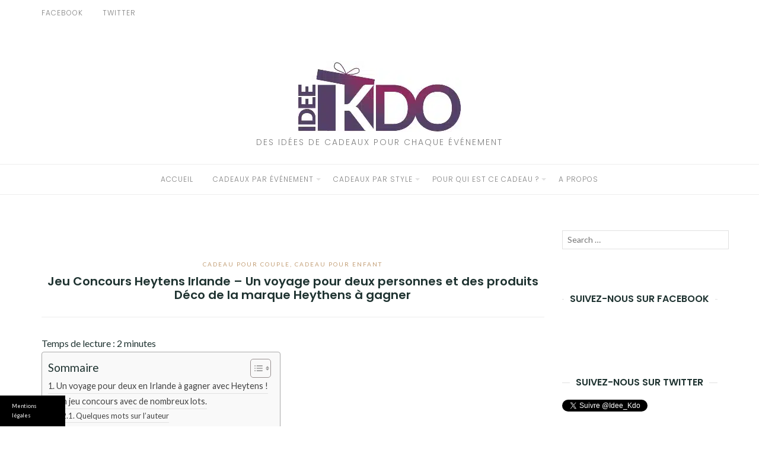

--- FILE ---
content_type: text/html; charset=UTF-8
request_url: https://www.idee-kdo.com/gagner-voyage-irlande.html
body_size: 19316
content:

<!DOCTYPE html>
<html class="no-js" lang="fr-FR">
<head>
	<meta charset="UTF-8">
	<meta http-equiv="X-UA-Compatible" content="IE=edge">
	<meta name="viewport" content="width=device-width, initial-scale=1">
	<meta name='robots' content='index, follow, max-image-preview:large, max-snippet:-1, max-video-preview:-1' />

<!-- Social Warfare v4.5.6 https://warfareplugins.com - BEGINNING OF OUTPUT -->
<style>
	@font-face {
		font-family: "sw-icon-font";
		src:url("https://www.idee-kdo.com/wp-content/plugins/social-warfare/assets/fonts/sw-icon-font.eot?ver=4.5.6");
		src:url("https://www.idee-kdo.com/wp-content/plugins/social-warfare/assets/fonts/sw-icon-font.eot?ver=4.5.6#iefix") format("embedded-opentype"),
		url("https://www.idee-kdo.com/wp-content/plugins/social-warfare/assets/fonts/sw-icon-font.woff?ver=4.5.6") format("woff"),
		url("https://www.idee-kdo.com/wp-content/plugins/social-warfare/assets/fonts/sw-icon-font.ttf?ver=4.5.6") format("truetype"),
		url("https://www.idee-kdo.com/wp-content/plugins/social-warfare/assets/fonts/sw-icon-font.svg?ver=4.5.6#1445203416") format("svg");
		font-weight: normal;
		font-style: normal;
		font-display:block;
	}
</style>
<!-- Social Warfare v4.5.6 https://warfareplugins.com - END OF OUTPUT -->


	<!-- This site is optimized with the Yoast SEO plugin v24.7 - https://yoast.com/wordpress/plugins/seo/ -->
	<title>Gagner un voyage en irlande - Jeu concours Irlande Heytens</title>
<link crossorigin data-rocket-preconnect href="https://code.jquery.com" rel="preconnect"><link rel="preload" data-rocket-preload as="image" href="https://www.idee-kdo.com/wp-content/plugins/complianz-gdpr-premium-multisite/assets/images/placeholders/facebook-minimal.jpg" fetchpriority="high">
	<meta name="description" content="Jeu concours Irlande Heytens - La marque créatrice de solutions déco vous fait gagner un voyage en Irlande et de nombreux autres lots" />
	<link rel="canonical" href="https://www.idee-kdo.com/gagner-voyage-irlande.html" />
	<script type="application/ld+json" class="yoast-schema-graph">{"@context":"https://schema.org","@graph":[{"@type":"Article","@id":"https://www.idee-kdo.com/gagner-voyage-irlande.html#article","isPartOf":{"@id":"https://www.idee-kdo.com/gagner-voyage-irlande.html"},"headline":"Jeu Concours Heytens Irlande &#8211; Un voyage pour deux personnes et des produits Déco de la marque Heythens à gagner","datePublished":"2010-04-15T13:06:59+00:00","dateModified":"2022-05-10T16:21:59+00:00","mainEntityOfPage":{"@id":"https://www.idee-kdo.com/gagner-voyage-irlande.html"},"wordCount":224,"commentCount":0,"publisher":{"@id":"https://www.idee-kdo.com/#organization"},"image":{"@id":"https://www.idee-kdo.com/gagner-voyage-irlande.html#primaryimage"},"thumbnailUrl":"https://www.idee-kdo.com/wp-content/uploads/sites/18/2010/04/concours-voyage-irlande-heytens.jpg","articleSection":["Cadeau pour couple","Cadeau pour enfant"],"inLanguage":"fr-FR"},{"@type":"WebPage","@id":"https://www.idee-kdo.com/gagner-voyage-irlande.html","url":"https://www.idee-kdo.com/gagner-voyage-irlande.html","name":"Gagner un voyage en irlande - Jeu concours Irlande Heytens","isPartOf":{"@id":"https://www.idee-kdo.com/#website"},"primaryImageOfPage":{"@id":"https://www.idee-kdo.com/gagner-voyage-irlande.html#primaryimage"},"image":{"@id":"https://www.idee-kdo.com/gagner-voyage-irlande.html#primaryimage"},"thumbnailUrl":"https://www.idee-kdo.com/wp-content/uploads/sites/18/2010/04/concours-voyage-irlande-heytens.jpg","datePublished":"2010-04-15T13:06:59+00:00","dateModified":"2022-05-10T16:21:59+00:00","description":"Jeu concours Irlande Heytens - La marque créatrice de solutions déco vous fait gagner un voyage en Irlande et de nombreux autres lots","breadcrumb":{"@id":"https://www.idee-kdo.com/gagner-voyage-irlande.html#breadcrumb"},"inLanguage":"fr-FR","potentialAction":[{"@type":"ReadAction","target":["https://www.idee-kdo.com/gagner-voyage-irlande.html"]}]},{"@type":"ImageObject","inLanguage":"fr-FR","@id":"https://www.idee-kdo.com/gagner-voyage-irlande.html#primaryimage","url":"https://www.idee-kdo.com/wp-content/uploads/sites/18/2010/04/concours-voyage-irlande-heytens.jpg","contentUrl":"https://www.idee-kdo.com/wp-content/uploads/sites/18/2010/04/concours-voyage-irlande-heytens.jpg"},{"@type":"BreadcrumbList","@id":"https://www.idee-kdo.com/gagner-voyage-irlande.html#breadcrumb","itemListElement":[{"@type":"ListItem","position":1,"name":"Accueil","item":"https://www.idee-kdo.com/"},{"@type":"ListItem","position":2,"name":"Jeu Concours Heytens Irlande &#8211; Un voyage pour deux personnes et des produits Déco de la marque Heythens à gagner"}]},{"@type":"WebSite","@id":"https://www.idee-kdo.com/#website","url":"https://www.idee-kdo.com/","name":"Idée Kdo","description":"Des idées de cadeaux pour chaque événement","publisher":{"@id":"https://www.idee-kdo.com/#organization"},"potentialAction":[{"@type":"SearchAction","target":{"@type":"EntryPoint","urlTemplate":"https://www.idee-kdo.com/?s={search_term_string}"},"query-input":{"@type":"PropertyValueSpecification","valueRequired":true,"valueName":"search_term_string"}}],"inLanguage":"fr-FR"},{"@type":"Organization","@id":"https://www.idee-kdo.com/#organization","name":"Idée Kdo","url":"https://www.idee-kdo.com/","logo":{"@type":"ImageObject","inLanguage":"fr-FR","@id":"https://www.idee-kdo.com/#/schema/logo/image/","url":"https://www.idee-kdo.com/wp-content/uploads/sites/18/2015/02/idkado-logo.jpg","contentUrl":"https://www.idee-kdo.com/wp-content/uploads/sites/18/2015/02/idkado-logo.jpg","width":276,"height":120,"caption":"Idée Kdo"},"image":{"@id":"https://www.idee-kdo.com/#/schema/logo/image/"}},{"@type":"Person"}]}</script>
	<!-- / Yoast SEO plugin. -->


<link rel='dns-prefetch' href='//www.idee-kdo.com' />
<link rel='dns-prefetch' href='//code.jquery.com' />
<link rel='dns-prefetch' href='//fonts.googleapis.com' />
<link rel="alternate" type="application/rss+xml" title="Idée Kdo &raquo; Flux" href="https://www.idee-kdo.com/feed" />
<link rel="alternate" title="oEmbed (JSON)" type="application/json+oembed" href="https://www.idee-kdo.com/wp-json/oembed/1.0/embed?url=https%3A%2F%2Fwww.idee-kdo.com%2Fgagner-voyage-irlande.html" />
<link rel="alternate" title="oEmbed (XML)" type="text/xml+oembed" href="https://www.idee-kdo.com/wp-json/oembed/1.0/embed?url=https%3A%2F%2Fwww.idee-kdo.com%2Fgagner-voyage-irlande.html&#038;format=xml" />
<style id='wp-img-auto-sizes-contain-inline-css' type='text/css'>
img:is([sizes=auto i],[sizes^="auto," i]){contain-intrinsic-size:3000px 1500px}
/*# sourceURL=wp-img-auto-sizes-contain-inline-css */
</style>
<link rel='stylesheet' id='social-warfare-block-css-css' href='https://www.idee-kdo.com/wp-content/plugins/social-warfare/assets/js/post-editor/dist/blocks.style.build.css' type='text/css' media='all' />
<style id='wp-emoji-styles-inline-css' type='text/css'>

	img.wp-smiley, img.emoji {
		display: inline !important;
		border: none !important;
		box-shadow: none !important;
		height: 1em !important;
		width: 1em !important;
		margin: 0 0.07em !important;
		vertical-align: -0.1em !important;
		background: none !important;
		padding: 0 !important;
	}
/*# sourceURL=wp-emoji-styles-inline-css */
</style>
<style id='wp-block-library-inline-css' type='text/css'>
:root{--wp-block-synced-color:#7a00df;--wp-block-synced-color--rgb:122,0,223;--wp-bound-block-color:var(--wp-block-synced-color);--wp-editor-canvas-background:#ddd;--wp-admin-theme-color:#007cba;--wp-admin-theme-color--rgb:0,124,186;--wp-admin-theme-color-darker-10:#006ba1;--wp-admin-theme-color-darker-10--rgb:0,107,160.5;--wp-admin-theme-color-darker-20:#005a87;--wp-admin-theme-color-darker-20--rgb:0,90,135;--wp-admin-border-width-focus:2px}@media (min-resolution:192dpi){:root{--wp-admin-border-width-focus:1.5px}}.wp-element-button{cursor:pointer}:root .has-very-light-gray-background-color{background-color:#eee}:root .has-very-dark-gray-background-color{background-color:#313131}:root .has-very-light-gray-color{color:#eee}:root .has-very-dark-gray-color{color:#313131}:root .has-vivid-green-cyan-to-vivid-cyan-blue-gradient-background{background:linear-gradient(135deg,#00d084,#0693e3)}:root .has-purple-crush-gradient-background{background:linear-gradient(135deg,#34e2e4,#4721fb 50%,#ab1dfe)}:root .has-hazy-dawn-gradient-background{background:linear-gradient(135deg,#faaca8,#dad0ec)}:root .has-subdued-olive-gradient-background{background:linear-gradient(135deg,#fafae1,#67a671)}:root .has-atomic-cream-gradient-background{background:linear-gradient(135deg,#fdd79a,#004a59)}:root .has-nightshade-gradient-background{background:linear-gradient(135deg,#330968,#31cdcf)}:root .has-midnight-gradient-background{background:linear-gradient(135deg,#020381,#2874fc)}:root{--wp--preset--font-size--normal:16px;--wp--preset--font-size--huge:42px}.has-regular-font-size{font-size:1em}.has-larger-font-size{font-size:2.625em}.has-normal-font-size{font-size:var(--wp--preset--font-size--normal)}.has-huge-font-size{font-size:var(--wp--preset--font-size--huge)}.has-text-align-center{text-align:center}.has-text-align-left{text-align:left}.has-text-align-right{text-align:right}.has-fit-text{white-space:nowrap!important}#end-resizable-editor-section{display:none}.aligncenter{clear:both}.items-justified-left{justify-content:flex-start}.items-justified-center{justify-content:center}.items-justified-right{justify-content:flex-end}.items-justified-space-between{justify-content:space-between}.screen-reader-text{border:0;clip-path:inset(50%);height:1px;margin:-1px;overflow:hidden;padding:0;position:absolute;width:1px;word-wrap:normal!important}.screen-reader-text:focus{background-color:#ddd;clip-path:none;color:#444;display:block;font-size:1em;height:auto;left:5px;line-height:normal;padding:15px 23px 14px;text-decoration:none;top:5px;width:auto;z-index:100000}html :where(.has-border-color){border-style:solid}html :where([style*=border-top-color]){border-top-style:solid}html :where([style*=border-right-color]){border-right-style:solid}html :where([style*=border-bottom-color]){border-bottom-style:solid}html :where([style*=border-left-color]){border-left-style:solid}html :where([style*=border-width]){border-style:solid}html :where([style*=border-top-width]){border-top-style:solid}html :where([style*=border-right-width]){border-right-style:solid}html :where([style*=border-bottom-width]){border-bottom-style:solid}html :where([style*=border-left-width]){border-left-style:solid}html :where(img[class*=wp-image-]){height:auto;max-width:100%}:where(figure){margin:0 0 1em}html :where(.is-position-sticky){--wp-admin--admin-bar--position-offset:var(--wp-admin--admin-bar--height,0px)}@media screen and (max-width:600px){html :where(.is-position-sticky){--wp-admin--admin-bar--position-offset:0px}}

/*# sourceURL=wp-block-library-inline-css */
</style><style id='global-styles-inline-css' type='text/css'>
:root{--wp--preset--aspect-ratio--square: 1;--wp--preset--aspect-ratio--4-3: 4/3;--wp--preset--aspect-ratio--3-4: 3/4;--wp--preset--aspect-ratio--3-2: 3/2;--wp--preset--aspect-ratio--2-3: 2/3;--wp--preset--aspect-ratio--16-9: 16/9;--wp--preset--aspect-ratio--9-16: 9/16;--wp--preset--color--black: #000000;--wp--preset--color--cyan-bluish-gray: #abb8c3;--wp--preset--color--white: #ffffff;--wp--preset--color--pale-pink: #f78da7;--wp--preset--color--vivid-red: #cf2e2e;--wp--preset--color--luminous-vivid-orange: #ff6900;--wp--preset--color--luminous-vivid-amber: #fcb900;--wp--preset--color--light-green-cyan: #7bdcb5;--wp--preset--color--vivid-green-cyan: #00d084;--wp--preset--color--pale-cyan-blue: #8ed1fc;--wp--preset--color--vivid-cyan-blue: #0693e3;--wp--preset--color--vivid-purple: #9b51e0;--wp--preset--gradient--vivid-cyan-blue-to-vivid-purple: linear-gradient(135deg,rgb(6,147,227) 0%,rgb(155,81,224) 100%);--wp--preset--gradient--light-green-cyan-to-vivid-green-cyan: linear-gradient(135deg,rgb(122,220,180) 0%,rgb(0,208,130) 100%);--wp--preset--gradient--luminous-vivid-amber-to-luminous-vivid-orange: linear-gradient(135deg,rgb(252,185,0) 0%,rgb(255,105,0) 100%);--wp--preset--gradient--luminous-vivid-orange-to-vivid-red: linear-gradient(135deg,rgb(255,105,0) 0%,rgb(207,46,46) 100%);--wp--preset--gradient--very-light-gray-to-cyan-bluish-gray: linear-gradient(135deg,rgb(238,238,238) 0%,rgb(169,184,195) 100%);--wp--preset--gradient--cool-to-warm-spectrum: linear-gradient(135deg,rgb(74,234,220) 0%,rgb(151,120,209) 20%,rgb(207,42,186) 40%,rgb(238,44,130) 60%,rgb(251,105,98) 80%,rgb(254,248,76) 100%);--wp--preset--gradient--blush-light-purple: linear-gradient(135deg,rgb(255,206,236) 0%,rgb(152,150,240) 100%);--wp--preset--gradient--blush-bordeaux: linear-gradient(135deg,rgb(254,205,165) 0%,rgb(254,45,45) 50%,rgb(107,0,62) 100%);--wp--preset--gradient--luminous-dusk: linear-gradient(135deg,rgb(255,203,112) 0%,rgb(199,81,192) 50%,rgb(65,88,208) 100%);--wp--preset--gradient--pale-ocean: linear-gradient(135deg,rgb(255,245,203) 0%,rgb(182,227,212) 50%,rgb(51,167,181) 100%);--wp--preset--gradient--electric-grass: linear-gradient(135deg,rgb(202,248,128) 0%,rgb(113,206,126) 100%);--wp--preset--gradient--midnight: linear-gradient(135deg,rgb(2,3,129) 0%,rgb(40,116,252) 100%);--wp--preset--font-size--small: 13px;--wp--preset--font-size--medium: 20px;--wp--preset--font-size--large: 36px;--wp--preset--font-size--x-large: 42px;--wp--preset--spacing--20: 0.44rem;--wp--preset--spacing--30: 0.67rem;--wp--preset--spacing--40: 1rem;--wp--preset--spacing--50: 1.5rem;--wp--preset--spacing--60: 2.25rem;--wp--preset--spacing--70: 3.38rem;--wp--preset--spacing--80: 5.06rem;--wp--preset--shadow--natural: 6px 6px 9px rgba(0, 0, 0, 0.2);--wp--preset--shadow--deep: 12px 12px 50px rgba(0, 0, 0, 0.4);--wp--preset--shadow--sharp: 6px 6px 0px rgba(0, 0, 0, 0.2);--wp--preset--shadow--outlined: 6px 6px 0px -3px rgb(255, 255, 255), 6px 6px rgb(0, 0, 0);--wp--preset--shadow--crisp: 6px 6px 0px rgb(0, 0, 0);}:where(.is-layout-flex){gap: 0.5em;}:where(.is-layout-grid){gap: 0.5em;}body .is-layout-flex{display: flex;}.is-layout-flex{flex-wrap: wrap;align-items: center;}.is-layout-flex > :is(*, div){margin: 0;}body .is-layout-grid{display: grid;}.is-layout-grid > :is(*, div){margin: 0;}:where(.wp-block-columns.is-layout-flex){gap: 2em;}:where(.wp-block-columns.is-layout-grid){gap: 2em;}:where(.wp-block-post-template.is-layout-flex){gap: 1.25em;}:where(.wp-block-post-template.is-layout-grid){gap: 1.25em;}.has-black-color{color: var(--wp--preset--color--black) !important;}.has-cyan-bluish-gray-color{color: var(--wp--preset--color--cyan-bluish-gray) !important;}.has-white-color{color: var(--wp--preset--color--white) !important;}.has-pale-pink-color{color: var(--wp--preset--color--pale-pink) !important;}.has-vivid-red-color{color: var(--wp--preset--color--vivid-red) !important;}.has-luminous-vivid-orange-color{color: var(--wp--preset--color--luminous-vivid-orange) !important;}.has-luminous-vivid-amber-color{color: var(--wp--preset--color--luminous-vivid-amber) !important;}.has-light-green-cyan-color{color: var(--wp--preset--color--light-green-cyan) !important;}.has-vivid-green-cyan-color{color: var(--wp--preset--color--vivid-green-cyan) !important;}.has-pale-cyan-blue-color{color: var(--wp--preset--color--pale-cyan-blue) !important;}.has-vivid-cyan-blue-color{color: var(--wp--preset--color--vivid-cyan-blue) !important;}.has-vivid-purple-color{color: var(--wp--preset--color--vivid-purple) !important;}.has-black-background-color{background-color: var(--wp--preset--color--black) !important;}.has-cyan-bluish-gray-background-color{background-color: var(--wp--preset--color--cyan-bluish-gray) !important;}.has-white-background-color{background-color: var(--wp--preset--color--white) !important;}.has-pale-pink-background-color{background-color: var(--wp--preset--color--pale-pink) !important;}.has-vivid-red-background-color{background-color: var(--wp--preset--color--vivid-red) !important;}.has-luminous-vivid-orange-background-color{background-color: var(--wp--preset--color--luminous-vivid-orange) !important;}.has-luminous-vivid-amber-background-color{background-color: var(--wp--preset--color--luminous-vivid-amber) !important;}.has-light-green-cyan-background-color{background-color: var(--wp--preset--color--light-green-cyan) !important;}.has-vivid-green-cyan-background-color{background-color: var(--wp--preset--color--vivid-green-cyan) !important;}.has-pale-cyan-blue-background-color{background-color: var(--wp--preset--color--pale-cyan-blue) !important;}.has-vivid-cyan-blue-background-color{background-color: var(--wp--preset--color--vivid-cyan-blue) !important;}.has-vivid-purple-background-color{background-color: var(--wp--preset--color--vivid-purple) !important;}.has-black-border-color{border-color: var(--wp--preset--color--black) !important;}.has-cyan-bluish-gray-border-color{border-color: var(--wp--preset--color--cyan-bluish-gray) !important;}.has-white-border-color{border-color: var(--wp--preset--color--white) !important;}.has-pale-pink-border-color{border-color: var(--wp--preset--color--pale-pink) !important;}.has-vivid-red-border-color{border-color: var(--wp--preset--color--vivid-red) !important;}.has-luminous-vivid-orange-border-color{border-color: var(--wp--preset--color--luminous-vivid-orange) !important;}.has-luminous-vivid-amber-border-color{border-color: var(--wp--preset--color--luminous-vivid-amber) !important;}.has-light-green-cyan-border-color{border-color: var(--wp--preset--color--light-green-cyan) !important;}.has-vivid-green-cyan-border-color{border-color: var(--wp--preset--color--vivid-green-cyan) !important;}.has-pale-cyan-blue-border-color{border-color: var(--wp--preset--color--pale-cyan-blue) !important;}.has-vivid-cyan-blue-border-color{border-color: var(--wp--preset--color--vivid-cyan-blue) !important;}.has-vivid-purple-border-color{border-color: var(--wp--preset--color--vivid-purple) !important;}.has-vivid-cyan-blue-to-vivid-purple-gradient-background{background: var(--wp--preset--gradient--vivid-cyan-blue-to-vivid-purple) !important;}.has-light-green-cyan-to-vivid-green-cyan-gradient-background{background: var(--wp--preset--gradient--light-green-cyan-to-vivid-green-cyan) !important;}.has-luminous-vivid-amber-to-luminous-vivid-orange-gradient-background{background: var(--wp--preset--gradient--luminous-vivid-amber-to-luminous-vivid-orange) !important;}.has-luminous-vivid-orange-to-vivid-red-gradient-background{background: var(--wp--preset--gradient--luminous-vivid-orange-to-vivid-red) !important;}.has-very-light-gray-to-cyan-bluish-gray-gradient-background{background: var(--wp--preset--gradient--very-light-gray-to-cyan-bluish-gray) !important;}.has-cool-to-warm-spectrum-gradient-background{background: var(--wp--preset--gradient--cool-to-warm-spectrum) !important;}.has-blush-light-purple-gradient-background{background: var(--wp--preset--gradient--blush-light-purple) !important;}.has-blush-bordeaux-gradient-background{background: var(--wp--preset--gradient--blush-bordeaux) !important;}.has-luminous-dusk-gradient-background{background: var(--wp--preset--gradient--luminous-dusk) !important;}.has-pale-ocean-gradient-background{background: var(--wp--preset--gradient--pale-ocean) !important;}.has-electric-grass-gradient-background{background: var(--wp--preset--gradient--electric-grass) !important;}.has-midnight-gradient-background{background: var(--wp--preset--gradient--midnight) !important;}.has-small-font-size{font-size: var(--wp--preset--font-size--small) !important;}.has-medium-font-size{font-size: var(--wp--preset--font-size--medium) !important;}.has-large-font-size{font-size: var(--wp--preset--font-size--large) !important;}.has-x-large-font-size{font-size: var(--wp--preset--font-size--x-large) !important;}
/*# sourceURL=global-styles-inline-css */
</style>

<style id='classic-theme-styles-inline-css' type='text/css'>
/*! This file is auto-generated */
.wp-block-button__link{color:#fff;background-color:#32373c;border-radius:9999px;box-shadow:none;text-decoration:none;padding:calc(.667em + 2px) calc(1.333em + 2px);font-size:1.125em}.wp-block-file__button{background:#32373c;color:#fff;text-decoration:none}
/*# sourceURL=/wp-includes/css/classic-themes.min.css */
</style>
<link rel='stylesheet' id='css_ui-css' href='https://code.jquery.com/ui/1.12.1/themes/base/jquery-ui.css' type='text/css' media='all' />
<link rel='stylesheet' id='simple-banner-style-css' href='https://www.idee-kdo.com/wp-content/plugins/simple-banner/simple-banner.css' type='text/css' media='all' />
<link rel='stylesheet' id='authorPresentation-css' href='https://www.idee-kdo.com/wp-content/plugins/wp-authorspresentation/css/authorsContent.css' type='text/css' media='all' />
<style id='authorPresentation-inline-css' type='text/css'>
.authorbloc {
  display: flex;
  align-items: center;
  max-width: 800px;
  margin: auto;
  background: #fff;
  border-radius: 10px;
  box-shadow: 0 4px 8px rgba(0, 0, 0, 0.1);
  overflow: hidden;
}

.image-author {
  flex: 1;
}

.image-author img {
  width: 85%;
  height: 171px;
  border-radius: 50%;
  margin: 15px;
}

.text-author {
  flex: 2;
  padding-top: 20px;
padding-bottom: 20px;
padding-right: 20px;
}

.text-author h3 {
  margin: 0 0 10px;
}

.text-author p {
  margin: 0;
  line-height: 1.5;
  color: #333;
}

@media (max-width: 600px) {
  .authorbloc {
    flex-direction: column; /* Empile l\\\\\\\\\\\\\\\\\\\\\\\\\\\\\\\\\\\\\\\\\\\\\\\\\\\\\\\\\\\\\\\\\\\\\\\\\\\\\\\\\\\\\\\\\\\\\\\\\\\\\\\\\\\\\\\\\\\\\\\\\\\\\\\\\\\\\\\\\\\\\\\\\\\\\\\\\\\\\\\\\\\\\\\\\\\\\\\\\\\\\\\\\\\\\\\\\\\\\\\\\\\\\\\\\\\\\\\\\\\\\\\\\\\\\\\\\\\\\\\\\\\\\\\\\\\\\\\\\\\\\\\\\\\\\\\\\\\\\\\\\\\\\\\\\\\\\\\\\\\\\\\\\\\\\\\\\\\\\\\\\\\\\\\\\\\\\\\\\\\\\\\\\\\\\\\\\\\\\\\\\\\\\\\\\\\\\\\\\\\\\\\\\\\\\\\\\\\\\\\\\\\\\\\\\\\\\\\\\\\\\\\\\\\\\\\\\\\\\\\\\\\\\\\\\\\\\\\\\\\\\\\\\\\\\\\\\\\\\\\\\\\\\\\\\\\\\\\\\\\\\\\\\\\\\\\\\\\\\\\\\\\\\\\\\\\\\\\\\\\\\\\\\\\\\\\\\\\\\\\\\\\\\\\\\\\\\\\\\\\\\\\\\\\\\\\\\\\\\\\\\\\\\\\\\\\\\\\\\\\\\\\\\\\\\\\\\\\\\\\\\\\\\\\\\\\\\\\\\\\\\\\\\\\\\\\\\\\\\\\\\\\\\\\\\\\\\\\\\\\\\\\\\\\\\\\\\\\\\\\\\\\\\\\\\\\\\\\\\\\\\\\\\\\\\\\\\\\\\\\\\\\\\\\\\\\\\\\\\\\\\\\\\\\\\\\\\\\\\\\\\\\\\\\\\\\\\\\\\\\\\\\\\\\\\\\\\\\\\\\\\\\\\\\\\\\\\\\\\\\\\\\\\\\\\\\\\\\\\\\\\\\\\\\\\\\\\\\\\\\\\\\\\\\\\\\\\\\\\\\\\\\\\\\\\\\\\\\\\\\\\\\\\\\\\\\\\\\\\\\\\\\\\\\\\\\\\\\\\\\\\\\\\\\\\\\\\\\\\\\\\\\\\\\\\\\\\\\\\\\\\\\\\\\\\\\\\\\\\\\\\\\\\\\\\\\\\\\\\\\\\\\\\\\\\\\\\\\\\\\\\\\\\\\\\\\\\\\\\\\\\\\\\\\\\\\\\\\\\\\\\\\\\\\\\\\\\\\\\\\\\\\\\\\\\\\\\\\\\\\\\\\\\\\\\\\\\\\\\\\\\\\\\\\\\\\\\\\\\\\\\\\\\\\\\\\\\\\\\\\\\\\\\\\\\\\\\\\\\\\\\\\\\\\\\\\\\\\\\\\\\\\\\\\\\\\\\\\\\\\\\\\\\\\\\\\\\\\\\\\\\\\\\\\\\\\\\\\\\\\\\\\\\\\\\\\\\\\\\\\\\\\\\\\\\\\\\\\\\\\\\\\\\\\\\\\\\\\\\\\\\\\\\\\\\\\\\\\\\\\\\\\\\\\\\\\\\\\\\\\\\\\\\\\\\\\\\\\\\\\\\\\\\\\\\\\\\\\\\\\\\\\\\\\\\\\\\\\\\\\\\\\\\\\\\\\\\\\\\\\\\\\\\\\\\\\\\\\\\\\\\\\\\\\\\\\\\\\\\\\\\\\\\\\\\\\\\\\\\\\\\\\\\\\\\\\\\\\\\\\\\\\\\\\\\\\\\\\\\\\\\\\\\\\\\\\\\\\\\\\\\\\\\\\\\\\\\\\\\\\\\\\\\\\\\\\\\\\\\\\\\\\\\\\\\\\\\\\\\\\\\\\\\\\\\\\\\\\\\\\\\\\\\\\\\\\\\\\\\\\\\\\\\\\\\\\\\\\\\\\\\\\\\\\\\\\\\\\\\\\\\\\\\\\\\\\\\\\\\\\\\\\\\\\\\\\\\\\\\\\\\\\\\\\\\\\\\\\\\\\\\\\\\\\\\\\\\\\\\\\\\\\\\\\\\\\\\\\\\\\\\\\\\\\\\\\\\\\\\\\\\\\\\\\\\\\\\\\\\\\\\\\\\\\\\\\\\\\\\\\\\\\\\\\\\\\\\\\\\\\\\\\\\\\\\\\\\\\\\\\\\\\\\\\\\\\\\\\\\\\\\\\\\\\\\\\\\\\\\\\\\\\\\\\\\\\\\\\\\\\\\\\\\\\\\\\\\\\\\\\\\\\\\\\'image et le texte */
text-align: center;
  }

.text-author {
  flex: 2;
}

.text-author p {
  margin: 0;
  line-height: 1.5;
  color: #333;
margin-left: 15px;
}
}
/*# sourceURL=authorPresentation-inline-css */
</style>
<link rel='stylesheet' id='cmplz-general-css' href='https://www.idee-kdo.com/wp-content/plugins/complianz-gdpr-premium-multisite/assets/css/cookieblocker.min.css' type='text/css' media='all' />
<link rel='stylesheet' id='ez-toc-css' href='https://www.idee-kdo.com/wp-content/plugins/easy-table-of-contents/assets/css/screen.min.css' type='text/css' media='all' />
<style id='ez-toc-inline-css' type='text/css'>
div#ez-toc-container .ez-toc-title {font-size: 120%;}div#ez-toc-container .ez-toc-title {font-weight: 500;}div#ez-toc-container ul li , div#ez-toc-container ul li a {font-size: 95%;}div#ez-toc-container ul li , div#ez-toc-container ul li a {font-weight: 500;}div#ez-toc-container nav ul ul li {font-size: 90%;}.ez-toc-box-title {font-weight: bold; margin-bottom: 10px; text-align: center; text-transform: uppercase; letter-spacing: 1px; color: #666; padding-bottom: 5px;position:absolute;top:-4%;left:5%;background-color: inherit;transition: top 0.3s ease;}.ez-toc-box-title.toc-closed {top:-25%;}
.ez-toc-container-direction {direction: ltr;}.ez-toc-counter ul{counter-reset: item ;}.ez-toc-counter nav ul li a::before {content: counters(item, '.', decimal) '. ';display: inline-block;counter-increment: item;flex-grow: 0;flex-shrink: 0;margin-right: .2em; float: left; }.ez-toc-widget-direction {direction: ltr;}.ez-toc-widget-container ul{counter-reset: item ;}.ez-toc-widget-container nav ul li a::before {content: counters(item, '.', decimal) '. ';display: inline-block;counter-increment: item;flex-grow: 0;flex-shrink: 0;margin-right: .2em; float: left; }
/*# sourceURL=ez-toc-inline-css */
</style>
<link rel='stylesheet' id='social_warfare-css' href='https://www.idee-kdo.com/wp-content/plugins/social-warfare/assets/css/style.min.css' type='text/css' media='all' />
<link rel='stylesheet' id='parent-style-css' href='https://www.idee-kdo.com/wp-content/themes/eightydays-lite/style.css' type='text/css' media='all' />
<link data-service="google-fonts" data-category="marketing" rel='stylesheet' id='eightydays-fonts-css' data-href='https://fonts.googleapis.com/css?family=Lato%3A400%2C700%2C400italic%2C700italic%7CPoppins%3A300%2C600&#038;subset=latin%2Clatin-ext' type='text/css' media='all' />
<link rel='stylesheet' id='bootstrap-css' href='https://www.idee-kdo.com/wp-content/themes/eightydays-lite/css/bootstrap.css' type='text/css' media='all' />
<link rel='stylesheet' id='eightydays-lite-css' href='https://www.idee-kdo.com/wp-content/themes/child-eightydays-lite/style.css' type='text/css' media='all' />
<script type="text/javascript" src="https://www.idee-kdo.com/wp-includes/js/jquery/jquery.min.js" id="jquery-core-js"></script>
<script type="text/javascript" src="https://www.idee-kdo.com/wp-includes/js/jquery/jquery-migrate.min.js" id="jquery-migrate-js"></script>
<script type="text/javascript" id="simple-banner-script-js-before">
/* <![CDATA[ */
const simpleBannerScriptParams = {"pro_version_enabled":false,"debug_mode":false,"id":334,"version":"3.2.0","banner_params":[{"hide_simple_banner":"no","simple_banner_prepend_element":false,"simple_banner_position":"footer","header_margin":false,"header_padding":false,"wp_body_open_enabled":false,"wp_body_open":true,"simple_banner_z_index":false,"simple_banner_text":"<a class=\"mb\" style=\"color:#fff;cursor: pointer\">Mentions l\u00e9gales<\/a><\/span>","disabled_on_current_page":false,"disabled_pages_array":[],"is_current_page_a_post":true,"disabled_on_posts":false,"simple_banner_disabled_page_paths":false,"simple_banner_font_size":"10","simple_banner_color":"#000000","simple_banner_text_color":"","simple_banner_link_color":"","simple_banner_close_color":"","simple_banner_custom_css":"max-width:110px;","simple_banner_scrolling_custom_css":"","simple_banner_text_custom_css":"font-weight:normal;font-size:9px;\r\ntext-align:left;","simple_banner_button_css":"","site_custom_css":false,"keep_site_custom_css":false,"site_custom_js":false,"keep_site_custom_js":false,"close_button_enabled":false,"close_button_expiration":false,"close_button_cookie_set":false,"current_date":{"date":"2026-01-20 22:41:41.892083","timezone_type":3,"timezone":"UTC"},"start_date":{"date":"2026-01-20 23:41:41.892091","timezone_type":3,"timezone":"Europe\/Paris"},"end_date":{"date":"2026-01-20 23:41:41.892095","timezone_type":3,"timezone":"Europe\/Paris"},"simple_banner_start_after_date":false,"simple_banner_remove_after_date":"","simple_banner_insert_inside_element":""}]}
//# sourceURL=simple-banner-script-js-before
/* ]]> */
</script>
<script type="text/javascript" src="https://www.idee-kdo.com/wp-content/plugins/simple-banner/simple-banner.js" id="simple-banner-script-js"></script>
<link rel="https://api.w.org/" href="https://www.idee-kdo.com/wp-json/" /><link rel="alternate" title="JSON" type="application/json" href="https://www.idee-kdo.com/wp-json/wp/v2/posts/334" /><link rel="EditURI" type="application/rsd+xml" title="RSD" href="https://www.idee-kdo.com/xmlrpc.php?rsd" />

<link rel='shortlink' href='https://www.idee-kdo.com/?p=334' />
<style id="simple-banner-position" type="text/css">.simple-banner{position:fixed;bottom:0;}</style><style id="simple-banner-font-size" type="text/css">.simple-banner .simple-banner-text{font-size:10;}</style><style id="simple-banner-background-color" type="text/css">.simple-banner{background:#000000;}</style><style id="simple-banner-text-color" type="text/css">.simple-banner .simple-banner-text{color: #ffffff;}</style><style id="simple-banner-link-color" type="text/css">.simple-banner .simple-banner-text a{color:#f16521;}</style><style id="simple-banner-z-index" type="text/css">.simple-banner{z-index: 99999;}</style><style id="simple-banner-custom-css" type="text/css">.simple-banner{max-width:110px;}</style><style id="simple-banner-text-custom-css" type="text/css">.simple-banner .simple-banner-text{font-weight:normal;font-size:9px;
text-align:left;}</style><style id="simple-banner-site-custom-css-dummy" type="text/css"></style><script id="simple-banner-site-custom-js-dummy" type="text/javascript"></script>			<style>.cmplz-hidden {
					display: none !important;
				}</style>	<script>document.documentElement.className = document.documentElement.className.replace( 'no-js', 'js' );</script>
	<link rel="icon" href="https://www.idee-kdo.com/wp-content/uploads/sites/18/2015/02/cropped-idkado-logo-67x67.jpg" sizes="32x32" />
<link rel="icon" href="https://www.idee-kdo.com/wp-content/uploads/sites/18/2015/02/cropped-idkado-logo-300x300.jpg" sizes="192x192" />
<link rel="apple-touch-icon" href="https://www.idee-kdo.com/wp-content/uploads/sites/18/2015/02/cropped-idkado-logo-300x300.jpg" />
<meta name="msapplication-TileImage" content="https://www.idee-kdo.com/wp-content/uploads/sites/18/2015/02/cropped-idkado-logo-300x300.jpg" />

<meta name="generator" content="WP Rocket 3.20.0.1" data-wpr-features="wpr_preconnect_external_domains wpr_oci" /></head>

<body data-rsssl=1 data-cmplz=1 class="wp-singular post-template-default single single-post postid-334 single-format-standard wp-custom-logo wp-theme-eightydays-lite wp-child-theme-child-eightydays-lite" itemscope="itemscope" itemtype="http://schema.org/WebPage">

<div  id="page" class="site">
	<span
		class="page-overlay"
		role="button"
		tabindex="-1"
		
	></span>
	<a class="skip-link screen-reader-text" href="#content">Aller au contenu</a>

	<div  class="top-bar">
		<div  class="container">
			<div class="top-bar-left pull-left">
				
					<nav id="top-bar-left-navigation" class="top-bar-navigation">
						<ul id="top-bar-left-menu" class="top-bar-menu nav-menu"><li id="menu-item-1846" class="menu-item menu-item-type-custom menu-item-object-custom menu-item-1846"><a href="https://www.facebook.com/ideekdo/">Facebook</a></li>
<li id="menu-item-1845" class="menu-item menu-item-type-custom menu-item-object-custom menu-item-1845"><a href="https://twitter.com/Idee_Kdo">Twitter</a></li>
</ul>
					</nav>
				

				
					<button
						id="sidebar-toggle" class="sidebar-toggle"
						
					><span></span>
					</button>
				
			</div>

			<div class="top-bar-right pull-right text-right">
				
			</div>
		</div>
	</div><!-- .top-bar -->

	<header  id="masthead" class="site-header" itemscope="itemscope" itemtype="http://schema.org/WPHeader">
		<div  class="site-branding text-center">
		
			
				<a href="https://www.idee-kdo.com/" class="custom-logo-link" rel="home"><picture class="custom-logo" decoding="async">
<source type="image/webp" srcset="https://www.idee-kdo.com/wp-content/uploads/sites/18/2015/02/idkado-logo.jpg.webp"/>
<img width="276" height="120" src="https://www.idee-kdo.com/wp-content/uploads/sites/18/2015/02/idkado-logo.jpg" alt="Idée Kdo" decoding="async"/>
</picture>
</a>
				
				<div class="site-description">Des idées de cadeaux pour chaque événement</div>
			
				
				

			
			
		</div>
		
			<nav id="site-navigation" class="main-navigation">
				<div  class="container"><ul id="primary-menu" class="primary-menu text-center"><li id="menu-item-1351" class="menu-item menu-item-type-post_type menu-item-object-page menu-item-1351"><a href="https://www.idee-kdo.com/accueil">Accueil</a></li>
<li id="menu-item-1354" class="menu-item menu-item-type-taxonomy menu-item-object-category menu-item-has-children menu-item-1354"><a href="https://www.idee-kdo.com/cadeaux-par-evenement">Cadeaux par événement</a>
<ul class="sub-menu">
	<li id="menu-item-1353" class="menu-item menu-item-type-taxonomy menu-item-object-category menu-item-1353"><a href="https://www.idee-kdo.com/cadeau-de-noel">Cadeau de Noël</a></li>
	<li id="menu-item-1356" class="menu-item menu-item-type-taxonomy menu-item-object-category menu-item-1356"><a href="https://www.idee-kdo.com/cadeaux-par-evenement/cadeau-st-valentin">Cadeau St Valentin</a></li>
	<li id="menu-item-1574" class="menu-item menu-item-type-taxonomy menu-item-object-category menu-item-1574"><a href="https://www.idee-kdo.com/cadeaux-par-evenement/cadeau-anniversaire">Cadeau anniversaire</a></li>
	<li id="menu-item-1575" class="menu-item menu-item-type-taxonomy menu-item-object-category menu-item-1575"><a href="https://www.idee-kdo.com/cadeaux-par-evenement/fete-des-meres-cadeaux">Fête des mères</a></li>
	<li id="menu-item-1576" class="menu-item menu-item-type-taxonomy menu-item-object-category menu-item-1576"><a href="https://www.idee-kdo.com/cadeaux-par-evenement/fete-des-peres-cadeaux">Fête des pères</a></li>
</ul>
</li>
<li id="menu-item-1359" class="menu-item menu-item-type-taxonomy menu-item-object-category menu-item-has-children menu-item-1359"><a href="https://www.idee-kdo.com/cadeaux-par-style">Cadeaux par style</a>
<ul class="sub-menu">
	<li id="menu-item-1360" class="menu-item menu-item-type-taxonomy menu-item-object-category menu-item-1360"><a href="https://www.idee-kdo.com/cadeaux-par-style/cadeau-geek">Cadeau geek</a></li>
	<li id="menu-item-1577" class="menu-item menu-item-type-taxonomy menu-item-object-category menu-item-1577"><a href="https://www.idee-kdo.com/cadeaux-par-style/cadeau-insolite">Cadeau insolite</a></li>
	<li id="menu-item-1578" class="menu-item menu-item-type-taxonomy menu-item-object-category menu-item-1578"><a href="https://www.idee-kdo.com/cadeaux-par-style/cadeau-romantique">Cadeau romantique</a></li>
	<li id="menu-item-1579" class="menu-item menu-item-type-taxonomy menu-item-object-category menu-item-1579"><a href="https://www.idee-kdo.com/cadeaux-par-style/cadeau-sportif">Cadeau sportif</a></li>
	<li id="menu-item-1580" class="menu-item menu-item-type-taxonomy menu-item-object-category menu-item-1580"><a href="https://www.idee-kdo.com/cadeaux-par-style/cadeau-vintage">Cadeau vintage</a></li>
</ul>
</li>
<li id="menu-item-1366" class="menu-item menu-item-type-taxonomy menu-item-object-category current-post-ancestor menu-item-has-children menu-item-1366"><a href="https://www.idee-kdo.com/pour-qui-est-ce-cadeau">Pour qui est ce cadeau ?</a>
<ul class="sub-menu">
	<li id="menu-item-1367" class="menu-item menu-item-type-taxonomy menu-item-object-category menu-item-1367"><a href="https://www.idee-kdo.com/pour-qui-est-ce-cadeau/cadeau-mixte">Cadeau mixte</a></li>
	<li id="menu-item-1352" class="menu-item menu-item-type-taxonomy menu-item-object-category menu-item-1352"><a href="https://www.idee-kdo.com/cadeau-daffaires">Cadeau d&rsquo;affaires</a></li>
	<li id="menu-item-1368" class="menu-item menu-item-type-taxonomy menu-item-object-category menu-item-1368"><a href="https://www.idee-kdo.com/pour-qui-est-ce-cadeau/cadeau-pour-adolescent">Cadeau pour adolescent</a></li>
	<li id="menu-item-1369" class="menu-item menu-item-type-taxonomy menu-item-object-category menu-item-1369"><a href="https://www.idee-kdo.com/pour-qui-est-ce-cadeau/cadeau-pour-animaux">Cadeau pour animaux</a></li>
	<li id="menu-item-1370" class="menu-item menu-item-type-taxonomy menu-item-object-category menu-item-1370"><a href="https://www.idee-kdo.com/pour-qui-est-ce-cadeau/cadeau-pour-bebe">Cadeau pour bébé</a></li>
	<li id="menu-item-1371" class="menu-item menu-item-type-taxonomy menu-item-object-category current-post-ancestor current-menu-parent current-post-parent menu-item-1371"><a href="https://www.idee-kdo.com/pour-qui-est-ce-cadeau/cadeau-pour-couple">Cadeau pour couple</a></li>
	<li id="menu-item-1372" class="menu-item menu-item-type-taxonomy menu-item-object-category current-post-ancestor current-menu-parent current-post-parent menu-item-1372"><a href="https://www.idee-kdo.com/pour-qui-est-ce-cadeau/cadeau-pour-enfant">Cadeau pour enfant</a></li>
	<li id="menu-item-1373" class="menu-item menu-item-type-taxonomy menu-item-object-category menu-item-1373"><a href="https://www.idee-kdo.com/pour-qui-est-ce-cadeau/cadeau-pour-femme">Cadeau pour femme</a></li>
	<li id="menu-item-1374" class="menu-item menu-item-type-taxonomy menu-item-object-category menu-item-1374"><a href="https://www.idee-kdo.com/pour-qui-est-ce-cadeau/cadeau-pour-homme">Cadeau pour homme</a></li>
</ul>
</li>
<li id="menu-item-2753" class="menu-item menu-item-type-post_type menu-item-object-page menu-item-2753"><a href="https://www.idee-kdo.com/a-propos">A propos</a></li>
</ul></div>
			</nav><!-- #site-navigation -->
		
	</header><!-- #masthead -->

	<div class="container">
		<main  id="main" class="site-main">	<div class="row">
		<div class="col-md-9" id="content">

			
<article id="post-334" class="post-334 post type-post status-publish format-standard hentry category-cadeau-pour-couple category-cadeau-pour-enfant">
	<header class="entry-header page-header">
		<div class="entry-meta">
			<div class="categories"><a href="https://www.idee-kdo.com/pour-qui-est-ce-cadeau/cadeau-pour-couple" rel="category tag">Cadeau pour couple</a>, <a href="https://www.idee-kdo.com/pour-qui-est-ce-cadeau/cadeau-pour-enfant" rel="category tag">Cadeau pour enfant</a></div>
		</div>
		<h1 class="entry-title page-title">Jeu Concours Heytens Irlande &#8211; Un voyage pour deux personnes et des produits Déco de la marque Heythens à gagner</h1>		
	</header><!-- .entry-header -->

	
	<div class="entry-content clearfix">
		
		<div class="bialty-container"><span class="span-reading-time rt-reading-time" style="display: block;"><span class="rt-label rt-prefix">Temps de lecture&nbsp;: </span> <span class="rt-time"> 2</span> <span class="rt-label rt-postfix">minutes</span></span><div id="ez-toc-container" class="ez-toc-v2_0_80 counter-hierarchy ez-toc-counter ez-toc-grey ez-toc-container-direction">
<div class="ez-toc-title-container">
<p class="ez-toc-title" style="cursor:inherit">Sommaire</p>
<span class="ez-toc-title-toggle"><a href="#" class="ez-toc-pull-right ez-toc-btn ez-toc-btn-xs ez-toc-btn-default ez-toc-toggle" aria-label="Toggle Table of Content"><span class="ez-toc-js-icon-con"><span class=""><span class="eztoc-hide" style="display:none;">Toggle</span><span class="ez-toc-icon-toggle-span"><svg style="fill: #999;color:#999" xmlns="http://www.w3.org/2000/svg" class="list-377408" width="20px" height="20px" viewbox="0 0 24 24" fill="none"><path d="M6 6H4v2h2V6zm14 0H8v2h12V6zM4 11h2v2H4v-2zm16 0H8v2h12v-2zM4 16h2v2H4v-2zm16 0H8v2h12v-2z" fill="currentColor"></path></svg><svg style="fill: #999;color:#999" class="arrow-unsorted-368013" xmlns="http://www.w3.org/2000/svg" width="10px" height="10px" viewbox="0 0 24 24" version="1.2" baseprofile="tiny"><path d="M18.2 9.3l-6.2-6.3-6.2 6.3c-.2.2-.3.4-.3.7s.1.5.3.7c.2.2.4.3.7.3h11c.3 0 .5-.1.7-.3.2-.2.3-.5.3-.7s-.1-.5-.3-.7zM5.8 14.7l6.2 6.3 6.2-6.3c.2-.2.3-.5.3-.7s-.1-.5-.3-.7c-.2-.2-.4-.3-.7-.3h-11c-.3 0-.5.1-.7.3-.2.2-.3.5-.3.7s.1.5.3.7z"></path></svg></span></span></span></a></span></div>
<nav><ul class="ez-toc-list ez-toc-list-level-1 "><li class="ez-toc-page-1 ez-toc-heading-level-2"><a class="ez-toc-link ez-toc-heading-1" href="#Un_voyage_pour_deux_en_Irlande_a_gagner_avec_Heytens">Un voyage pour deux en Irlande &agrave; gagner avec Heytens !</a></li><li class="ez-toc-page-1 ez-toc-heading-level-2"><a class="ez-toc-link ez-toc-heading-2" href="#Un_jeu_concours_avec_de_nombreux_lots">Un jeu concours avec de nombreux lots.</a><ul class="ez-toc-list-level-3"><li class="ez-toc-heading-level-3"><a class="ez-toc-link ez-toc-heading-3" href="#Quelques_mots_sur_lauteur">Quelques mots sur l&rsquo;auteur</a></li></ul></li></ul></nav></div>
<h2 style="text-align: right"><span class="ez-toc-section" id="Un_voyage_pour_deux_en_Irlande_a_gagner_avec_Heytens"></span><strong>Un voyage pour deux en Irlande &agrave; gagner avec Heytens !</strong><span class="ez-toc-section-end"></span></h2>
<p style="text-align: left">
</p><p style="text-align: left"><a href="https://www.idee-kdo.com/wp-content/uploads/sites/18/2010/04/concours-voyage-irlande-heytens.jpg"><picture fetchpriority="high" decoding="async" class="size-full wp-image-336 alignleft">
<source type="image/webp" srcset="https://www.idee-kdo.com/wp-content/uploads/sites/18/2010/04/concours-voyage-irlande-heytens.jpg.webp"/>
<img fetchpriority="high" decoding="async" src="https://www.idee-kdo.com/wp-content/uploads/sites/18/2010/04/concours-voyage-irlande-heytens.jpg" alt="" width="321" height="196"/>
</picture>
</a></p>
<p style="text-align: left">L&rsquo;Irlande, ses paysages verdoyants, son folklore, ses falaises&hellip; Gr&acirc;ce au  <strong><a title="jeu concours Irlande Heytens" href="https://www.affiliation-factory.com/z/4003/CD975/&amp;dp=317">jeu concours Irlande</a></strong> organis&eacute; par la marque Heytens en partenariat avec Tourism Ireland,  vous avez l&rsquo;occasion de d&eacute;couvrir l&rsquo; Irlande. Sur simple inscription sur le site du <strong>jeu concours Heytens</strong> vous pouvez participer au tirage au sort.</p>
<p style="text-align: left">
</p><p style="text-align: left"><strong>Heytens</strong> fait &eacute;galement gagner des tapis et des lampes de la marque d&eacute;co. Profitez en pour d&eacute;couvrir le site <a title="site web Heytens" href="https://www.heytens.com">www.heytens.com</a>, il regorge de bons plans en tous genre. Dans la rubrique des conseils et astuces vous pourrez, entre autre, profiter de conseils d&eacute;co ou encore d&rsquo;une web tv.</p>
<p style="text-align: left">
</p><p style="text-align: left">
</p><h2 style="text-align: left"><span class="ez-toc-section" id="Un_jeu_concours_avec_de_nombreux_lots"></span>Un <strong><a title="jeu concours Irlande Heytens" href="https://www.affiliation-factory.com/z/4003/CD975/&amp;dp=317">jeu concours</a></strong> avec de nombreux lots.<span class="ez-toc-section-end"></span></h2>
<p style="text-align: left">
</p><p style="text-align: left"><strong>Les lots &agrave; gagner :</strong><br>
&bull; <strong> Lot 1 : Un voyage en Irlande d&rsquo;une valeur de 1 000 euros</strong><br>
&bull;    Lot 2 : un tapis JAM Milano d&rsquo;une valeur de 299 euros<br>
&bull;    Lot 3 : un tapis JAM New York d&rsquo;une valeur de 299 euros<br>
&bull;    Lot 4 : un tapis JAM Stockholm d&rsquo;une valeur de 299 euros<br>
&bull;    Du 5&egrave;me au 10&egrave;me Lots : une lampe Stockholm d&rsquo;une valeur de 79 euros</p>
<p style="text-align: left">Pour participer au jeu, rendez vous sur le site du <strong><a title="jeu concours Irlande Heytens" href="https://www.affiliation-factory.com/z/4003/CD975/&amp;dp=317">jeu concours Irlande Heytens</a></strong></p>
<p style="text-align: left">Pour d&eacute;couvrir l&rsquo;Irlande, rendez vous sur le site de <a title="Tourism Ireland" href="https://www.discoverireland.com/fr">Tourism Ireland</a></p>
<p style="text-align: center"><a href="https://www.affiliation-factory.com/z/4003/CD975/&amp;dp=317"><img decoding="async" class="size-full wp-image-108 aligncenter" src="https://www.leblog-vacances.com/files/2010/04/heytens_jeu_concours.jpg" alt="" width="180" height="69"></a></p>
<p style="text-align: left">
</p><p style="text-align: left"><a href="https://www.affiliation-factory.com/z/4003/CD975/&amp;dp=317"><br>
</a></p>
<div class="clear"></div><div id="authorPresentationPlugin"><div class="authorbloc">
<div class="image-author"><picture>
<source type="image/webp" srcset="https://www.idee-kdo.com/wp-content/uploads/sites/18/2022/10/pexels-magda-ehlers-3873488-1-scaled.jpg.webp"/>
<img alt="Image Arrondie" src="https://www.idee-kdo.com/wp-content/uploads/sites/18/2022/10/pexels-magda-ehlers-3873488-1-scaled.jpg"/>
</picture>
</div>

<div class="text-author">
<h3>Quelques mots sur l'auteur</h3>

<p>Je m&rsquo;appelle Quentin, et comme toi peut-&ecirc;tre, je me suis souvent retrouv&eacute; &agrave; la derni&egrave;re minute devant une boutique (ou pire, sur mon ordi), &agrave; me demander ce que j&rsquo;allais bien pouvoir offrir.&nbsp;J&rsquo;ai toujours aim&eacute; faire plaisir, mais j&rsquo;ai aussi connu les doutes, les h&eacute;sitations, les &ldquo;est-ce que &ccedil;a va lui plaire ?&rdquo;. Avec le temps, j&rsquo;ai fini par prendre &ccedil;a comme un jeu, un d&eacute;fi &agrave; relever, et je dois dire que &ccedil;a m&rsquo;a plut&ocirc;t bien r&eacute;ussi.</p>
</div>
</div>
</div><div class="swp_social_panel swp_horizontal_panel swp_flat_fresh  swp_default_full_color swp_individual_full_color swp_other_full_color scale-100  scale-" data-min-width="1100" data-float-color="#ffffff" data-float="none" data-float-mobile="none" data-transition="slide" data-post-id="334"><div class="nc_tweetContainer swp_share_button swp_twitter" data-network="twitter"><a class="nc_tweet swp_share_link" rel="nofollow noreferrer noopener" target="_blank" href="https://twitter.com/intent/tweet?text=Jeu+Concours+Heytens+Irlande+-+Un+voyage+pour+deux+personnes+et+des+produits+D%C3%A9co+de+la+marque+Heythens+%C3%A0+gagner&amp;url=https%3A%2F%2Fwww.idee-kdo.com%2Fgagner-voyage-irlande.html" data-link="https://twitter.com/intent/tweet?text=Jeu+Concours+Heytens+Irlande+-+Un+voyage+pour+deux+personnes+et+des+produits+D%C3%A9co+de+la+marque+Heythens+%C3%A0+gagner&amp;url=https%3A%2F%2Fwww.idee-kdo.com%2Fgagner-voyage-irlande.html"><span class="swp_count swp_hide"><span class="iconFiller"><span class="spaceManWilly"><i class="sw swp_twitter_icon"></i><span class="swp_share">Tweetez</span></span></span></span></a></div><div class="nc_tweetContainer swp_share_button swp_facebook" data-network="facebook"><a class="nc_tweet swp_share_link" rel="nofollow noreferrer noopener" target="_blank" href="https://www.facebook.com/share.php?u=https%3A%2F%2Fwww.idee-kdo.com%2Fgagner-voyage-irlande.html" data-link="https://www.facebook.com/share.php?u=https%3A%2F%2Fwww.idee-kdo.com%2Fgagner-voyage-irlande.html"><span class="swp_count swp_hide"><span class="iconFiller"><span class="spaceManWilly"><i class="sw swp_facebook_icon"></i><span class="swp_share">Partagez</span></span></span></span></a></div><div class="nc_tweetContainer swp_share_button swp_pinterest" data-network="pinterest"><a rel="nofollow noreferrer noopener" class="nc_tweet swp_share_link noPop" href="https://pinterest.com/pin/create/button/?url=https%3A%2F%2Fwww.idee-kdo.com%2Fgagner-voyage-irlande.html" onclick="event.preventDefault(); 
							var e=document.createElement('script');
							e.setAttribute('type','text/javascript');
							e.setAttribute('charset','UTF-8');
							e.setAttribute('src','//assets.pinterest.com/js/pinmarklet.js?r='+Math.random()*99999999);
							document.body.appendChild(e);
						"><span class="swp_count swp_hide"><span class="iconFiller"><span class="spaceManWilly"><i class="sw swp_pinterest_icon"></i><span class="swp_share">&Eacute;pingle</span></span></span></span></a></div></div><div class="swp-content-locator"></div></div>
	</div><!-- .entry-content -->

	<footer class="entry-footer">
			</footer><!-- .entry-footer -->
</article><!-- #post-## -->

	<nav class="navigation post-navigation" aria-label="Publications">
		<h2 class="screen-reader-text">Navigation de l’article</h2>
		<div class="nav-links"><div class="nav-previous"><a href="https://www.idee-kdo.com/enzo-for-enzo-chemise-diffusion-printemps.html" rel="prev">&larr; Enzo for Enzo et Chemise Diffusion fêtent le printemps</a></div><div class="nav-next"><a href="https://www.idee-kdo.com/sejours-mai-gites-de-france-ardeche.html" rel="next">200 euros la semaine pour un gîte ou une chambre d’hôtes en Ardèche &rarr;</a></div></div>
	</nav><div class="related-posts text-center clearfix row">
	<h4 class="section-title col-md-12"><span>Vous apprécierez aussi </span></h4>
					<div class="related-post col-sm-4">
							<div class="entry-media">
					<a href="https://www.idee-kdo.com/choisir-8-ans-18-cadeaux-creativite-autonomie.html" title="Que choisir à 8 ans ? 18 cadeaux (fille, garçon, mixte) qui développent créativité et autonomie">
						<div class="bialty-container"><picture class="attachment-eightydays-related size-eightydays-related wp-post-image" decoding="async" loading="lazy">
<source type="image/webp" srcset="https://www.idee-kdo.com/wp-content/uploads/sites/18/2025/12/petite-fille-8-ans-270x168.png.webp 270w, https://www.idee-kdo.com/wp-content/uploads/sites/18/2025/12/petite-fille-8-ans-760x474.png.webp 760w, https://www.idee-kdo.com/wp-content/uploads/sites/18/2025/12/petite-fille-8-ans-370x232.png.webp 370w, https://www.idee-kdo.com/wp-content/uploads/sites/18/2025/12/petite-fille-8-ans-409x255.png.webp 409w" sizes="auto, (max-width: 270px) 100vw, 270px"/>
<img width="270" height="168" src="https://www.idee-kdo.com/wp-content/uploads/sites/18/2025/12/petite-fille-8-ans-270x168.png" alt="petite fille 8 ans" decoding="async" loading="lazy" srcset="https://www.idee-kdo.com/wp-content/uploads/sites/18/2025/12/petite-fille-8-ans-270x168.png 270w, https://www.idee-kdo.com/wp-content/uploads/sites/18/2025/12/petite-fille-8-ans-760x474.png 760w, https://www.idee-kdo.com/wp-content/uploads/sites/18/2025/12/petite-fille-8-ans-370x232.png 370w, https://www.idee-kdo.com/wp-content/uploads/sites/18/2025/12/petite-fille-8-ans-409x255.png 409w" sizes="auto, (max-width: 270px) 100vw, 270px"/>
</picture>
</div>
					</a>
				</div>
			
			<div class="related-post-title">
				<a href="https://www.idee-kdo.com/choisir-8-ans-18-cadeaux-creativite-autonomie.html" title="Que choisir à 8 ans ? 18 cadeaux (fille, garçon, mixte) qui développent créativité et autonomie">Que choisir à 8 ans ? 18 cadeaux (fille, garçon, mixte) qui développent créativité et autonomie</a>
			</div>
			
		</div>
							<div class="related-post col-sm-4">
							<div class="entry-media">
					<a href="https://www.idee-kdo.com/cadeau-enfant-5-ans-budget-developpement-passions.html" title="Quel cadeau pour un enfant de 5 ans ? (budget, développement, passions)">
						<div class="bialty-container"><picture class="attachment-eightydays-related size-eightydays-related wp-post-image" decoding="async" loading="lazy">
<source type="image/webp" srcset="https://www.idee-kdo.com/wp-content/uploads/sites/18/2025/11/cadeau-enfant-5-ans-270x168.png.webp 270w, https://www.idee-kdo.com/wp-content/uploads/sites/18/2025/11/cadeau-enfant-5-ans-760x474.png.webp 760w, https://www.idee-kdo.com/wp-content/uploads/sites/18/2025/11/cadeau-enfant-5-ans-370x232.png.webp 370w, https://www.idee-kdo.com/wp-content/uploads/sites/18/2025/11/cadeau-enfant-5-ans-409x255.png.webp 409w" sizes="auto, (max-width: 270px) 100vw, 270px"/>
<img width="270" height="168" src="https://www.idee-kdo.com/wp-content/uploads/sites/18/2025/11/cadeau-enfant-5-ans-270x168.png" alt="cadeau enfant 5 ans" decoding="async" loading="lazy" srcset="https://www.idee-kdo.com/wp-content/uploads/sites/18/2025/11/cadeau-enfant-5-ans-270x168.png 270w, https://www.idee-kdo.com/wp-content/uploads/sites/18/2025/11/cadeau-enfant-5-ans-760x474.png 760w, https://www.idee-kdo.com/wp-content/uploads/sites/18/2025/11/cadeau-enfant-5-ans-370x232.png 370w, https://www.idee-kdo.com/wp-content/uploads/sites/18/2025/11/cadeau-enfant-5-ans-409x255.png 409w" sizes="auto, (max-width: 270px) 100vw, 270px"/>
</picture>
</div>
					</a>
				</div>
			
			<div class="related-post-title">
				<a href="https://www.idee-kdo.com/cadeau-enfant-5-ans-budget-developpement-passions.html" title="Quel cadeau pour un enfant de 5 ans ? (budget, développement, passions)">Quel cadeau pour un enfant de 5 ans ? (budget, développement, passions)</a>
			</div>
			
		</div>
							<div class="related-post col-sm-4">
							<div class="entry-media">
					<a href="https://www.idee-kdo.com/les-idees-cadeaux-pour-enfants-en-2025.html" title="Les idées cadeaux pour enfants en 2025">
						<div class="bialty-container"><picture class="attachment-eightydays-related size-eightydays-related wp-post-image" decoding="async" loading="lazy">
<source type="image/webp" srcset="https://www.idee-kdo.com/wp-content/uploads/sites/18/2020/05/couple-bebe-270x168.jpeg.webp 270w, https://www.idee-kdo.com/wp-content/uploads/sites/18/2020/05/couple-bebe-760x474.jpeg.webp 760w, https://www.idee-kdo.com/wp-content/uploads/sites/18/2020/05/couple-bebe-370x232.jpeg.webp 370w, https://www.idee-kdo.com/wp-content/uploads/sites/18/2020/05/couple-bebe-409x255.jpeg.webp 409w" sizes="auto, (max-width: 270px) 100vw, 270px"/>
<img width="270" height="168" src="https://www.idee-kdo.com/wp-content/uploads/sites/18/2020/05/couple-bebe-270x168.jpeg" alt="couple-bebe" decoding="async" loading="lazy" srcset="https://www.idee-kdo.com/wp-content/uploads/sites/18/2020/05/couple-bebe-270x168.jpeg 270w, https://www.idee-kdo.com/wp-content/uploads/sites/18/2020/05/couple-bebe-760x474.jpeg 760w, https://www.idee-kdo.com/wp-content/uploads/sites/18/2020/05/couple-bebe-370x232.jpeg 370w, https://www.idee-kdo.com/wp-content/uploads/sites/18/2020/05/couple-bebe-409x255.jpeg 409w" sizes="auto, (max-width: 270px) 100vw, 270px"/>
</picture>
</div>
					</a>
				</div>
			
			<div class="related-post-title">
				<a href="https://www.idee-kdo.com/les-idees-cadeaux-pour-enfants-en-2025.html" title="Les idées cadeaux pour enfants en 2025">Les idées cadeaux pour enfants en 2025</a>
			</div>
			
		</div>
			</div>		</div>

		
	<aside class="col-md-3 widget-area" id="secondary" itemscope="itemscope" itemtype="http://schema.org/WPSideBar">
		<div class="widget widget_search" id="search-2"><form role="search" method="get" class="search-form" action="https://www.idee-kdo.com/">
	<label>
		<span class="screen-reader-text">Recherche pour :</span>
		<input type="search" class="search-field" placeholder="Search &hellip;" value="" name="s">
	</label>
	<button type="submit" class="search-submit">
		<span class="genericon genericon-search"></span>
		<span class="screen-reader-text">Lancer la recherche</span>
	</button>
</form>
</div><div class="widget_text widget widget_custom_html" id="custom_html-2"><h4 class="widget-title"><span>Suivez-nous sur Facebook</span></h4><div class="textwidget custom-html-widget"><div id="fb-root"></div>
<script type="text/plain" data-service="facebook" data-category="marketing">(function(d, s, id) {
  var js, fjs = d.getElementsByTagName(s)[0];
  if (d.getElementById(id)) return;
  js = d.createElement(s); js.id = id;
  js.src = "//connect.facebook.net/fr_FR/sdk.js#xfbml=1&version=v2.6&appId=1607434916173837";
  fjs.parentNode.insertBefore(js, fjs);
}(document, 'script', 'facebook-jssdk'));</script>
<div data-service="facebook" data-category="marketing" data-placeholder-image="https://www.idee-kdo.com/wp-content/plugins/complianz-gdpr-premium-multisite/assets/images/placeholders/facebook-minimal.jpg" class="cmplz-placeholder-element fb-page" data-href="https://www.facebook.com/ideekdo" data-width="300" data-small-header="true" data-adapt-container-width="true" data-hide-cover="false" data-show-facepile="true"><blockquote cite="https://www.facebook.com/ideekdo" class="fb-xfbml-parse-ignore"><a href="https://www.facebook.com/ideekdo">Idée KDO</a></blockquote></div></div></div><div class="widget_text widget widget_custom_html" id="custom_html-3"><h4 class="widget-title"><span>Suivez-nous sur Twitter</span></h4><div class="textwidget custom-html-widget"><a href="http://twitter.com/Idee_Kdo" class="twitter-follow-button" data-show-count="false" data-lang="fr">Follow @Idee_Kdo</a><script data-service="twitter" data-category="marketing" data-cmplz-src="https://platform.twitter.com/widgets.js" type="text/plain"></script></div></div>
		<div class="widget widget_recent_entries" id="recent-posts-2">
		<h4 class="widget-title"><span>Articles récents</span></h4>
		<ul>
											<li>
					<a href="https://www.idee-kdo.com/guide-choisir-jouet-bebe-1-an-securite-materiaux-25-tests.html">Guide complet : choisir un jouet pour bébé 1 an — sécurité, matériaux, et 25 tests</a>
									</li>
											<li>
					<a href="https://www.idee-kdo.com/cadeaux-droles-top-30-qui-font-rire-10-a-eviter-absolument.html">Cadeaux drôles : Top 30 qui font rire — et 10 à éviter absolument</a>
									</li>
											<li>
					<a href="https://www.idee-kdo.com/secret-santa-50-idees-20-euros-regles-variantes-echange.html">Secret Santa : 50 idées <20€ + règles &#038; variantes pour animer l’échange</a>
									</li>
											<li>
					<a href="https://www.idee-kdo.com/guide-25-idees-cadeau-tata-unique-personnalite.html">Guide : 25 idées de cadeau pour une tata unique (selon sa personnalité)</a>
									</li>
											<li>
					<a href="https://www.idee-kdo.com/choisir-8-ans-18-cadeaux-creativite-autonomie.html">Que choisir à 8 ans ? 18 cadeaux (fille, garçon, mixte) qui développent créativité et autonomie</a>
									</li>
					</ul>

		</div>	</aside>

	</div>
</main>
</div><!-- .container -->

<footer id="colophon" class="site-footer" itemscope="itemscope" itemtype="http://schema.org/WPFooter">
			<div class="footer-widgets">
			<div class="container">
				<div class="row">
					<div class="col-md-3 col-sm-6 widget widget_pages" id="pages-3"><h4 class="widget-title"><span>Pages</span></h4>
			<ul>
				<li class="page_item page-item-2750"><a href="https://www.idee-kdo.com/a-propos">A propos</a></li>
<li class="page_item page-item-1349"><a href="https://www.idee-kdo.com/accueil">Accueil</a></li>
<li class="page_item page-item-2907"><a href="https://www.idee-kdo.com/plan-du-site">Plan du site</a></li>
<li class="page_item page-item-2471"><a href="https://www.idee-kdo.com/politique-de-cookies-ue">Politique de cookies (UE)</a></li>
			</ul>

			</div>				</div>
			</div>
		</div>
	
	<div class="site-info clearfix">
		<div class="container">
			
			<div class="credit">
				&copy; 2026 Idée Kdo			</div>
					</div>
	</div><!-- .site-info -->
</footer>
</div><!-- #page -->

	<aside class="mobile-sidebar">
					<nav class="mobile-navigation">
				<ul id="primary-menu-mobile" class="primary-menu-mobile"><li class="menu-item menu-item-type-post_type menu-item-object-page menu-item-1351"><a href="https://www.idee-kdo.com/accueil">Accueil</a></li>
<li class="menu-item menu-item-type-taxonomy menu-item-object-category menu-item-has-children menu-item-1354"><a href="https://www.idee-kdo.com/cadeaux-par-evenement">Cadeaux par événement</a>
<ul class="sub-menu">
	<li class="menu-item menu-item-type-taxonomy menu-item-object-category menu-item-1353"><a href="https://www.idee-kdo.com/cadeau-de-noel">Cadeau de Noël</a></li>
	<li class="menu-item menu-item-type-taxonomy menu-item-object-category menu-item-1356"><a href="https://www.idee-kdo.com/cadeaux-par-evenement/cadeau-st-valentin">Cadeau St Valentin</a></li>
	<li class="menu-item menu-item-type-taxonomy menu-item-object-category menu-item-1574"><a href="https://www.idee-kdo.com/cadeaux-par-evenement/cadeau-anniversaire">Cadeau anniversaire</a></li>
	<li class="menu-item menu-item-type-taxonomy menu-item-object-category menu-item-1575"><a href="https://www.idee-kdo.com/cadeaux-par-evenement/fete-des-meres-cadeaux">Fête des mères</a></li>
	<li class="menu-item menu-item-type-taxonomy menu-item-object-category menu-item-1576"><a href="https://www.idee-kdo.com/cadeaux-par-evenement/fete-des-peres-cadeaux">Fête des pères</a></li>
</ul>
</li>
<li class="menu-item menu-item-type-taxonomy menu-item-object-category menu-item-has-children menu-item-1359"><a href="https://www.idee-kdo.com/cadeaux-par-style">Cadeaux par style</a>
<ul class="sub-menu">
	<li class="menu-item menu-item-type-taxonomy menu-item-object-category menu-item-1360"><a href="https://www.idee-kdo.com/cadeaux-par-style/cadeau-geek">Cadeau geek</a></li>
	<li class="menu-item menu-item-type-taxonomy menu-item-object-category menu-item-1577"><a href="https://www.idee-kdo.com/cadeaux-par-style/cadeau-insolite">Cadeau insolite</a></li>
	<li class="menu-item menu-item-type-taxonomy menu-item-object-category menu-item-1578"><a href="https://www.idee-kdo.com/cadeaux-par-style/cadeau-romantique">Cadeau romantique</a></li>
	<li class="menu-item menu-item-type-taxonomy menu-item-object-category menu-item-1579"><a href="https://www.idee-kdo.com/cadeaux-par-style/cadeau-sportif">Cadeau sportif</a></li>
	<li class="menu-item menu-item-type-taxonomy menu-item-object-category menu-item-1580"><a href="https://www.idee-kdo.com/cadeaux-par-style/cadeau-vintage">Cadeau vintage</a></li>
</ul>
</li>
<li class="menu-item menu-item-type-taxonomy menu-item-object-category current-post-ancestor menu-item-has-children menu-item-1366"><a href="https://www.idee-kdo.com/pour-qui-est-ce-cadeau">Pour qui est ce cadeau ?</a>
<ul class="sub-menu">
	<li class="menu-item menu-item-type-taxonomy menu-item-object-category menu-item-1367"><a href="https://www.idee-kdo.com/pour-qui-est-ce-cadeau/cadeau-mixte">Cadeau mixte</a></li>
	<li class="menu-item menu-item-type-taxonomy menu-item-object-category menu-item-1352"><a href="https://www.idee-kdo.com/cadeau-daffaires">Cadeau d&rsquo;affaires</a></li>
	<li class="menu-item menu-item-type-taxonomy menu-item-object-category menu-item-1368"><a href="https://www.idee-kdo.com/pour-qui-est-ce-cadeau/cadeau-pour-adolescent">Cadeau pour adolescent</a></li>
	<li class="menu-item menu-item-type-taxonomy menu-item-object-category menu-item-1369"><a href="https://www.idee-kdo.com/pour-qui-est-ce-cadeau/cadeau-pour-animaux">Cadeau pour animaux</a></li>
	<li class="menu-item menu-item-type-taxonomy menu-item-object-category menu-item-1370"><a href="https://www.idee-kdo.com/pour-qui-est-ce-cadeau/cadeau-pour-bebe">Cadeau pour bébé</a></li>
	<li class="menu-item menu-item-type-taxonomy menu-item-object-category current-post-ancestor current-menu-parent current-post-parent menu-item-1371"><a href="https://www.idee-kdo.com/pour-qui-est-ce-cadeau/cadeau-pour-couple">Cadeau pour couple</a></li>
	<li class="menu-item menu-item-type-taxonomy menu-item-object-category current-post-ancestor current-menu-parent current-post-parent menu-item-1372"><a href="https://www.idee-kdo.com/pour-qui-est-ce-cadeau/cadeau-pour-enfant">Cadeau pour enfant</a></li>
	<li class="menu-item menu-item-type-taxonomy menu-item-object-category menu-item-1373"><a href="https://www.idee-kdo.com/pour-qui-est-ce-cadeau/cadeau-pour-femme">Cadeau pour femme</a></li>
	<li class="menu-item menu-item-type-taxonomy menu-item-object-category menu-item-1374"><a href="https://www.idee-kdo.com/pour-qui-est-ce-cadeau/cadeau-pour-homme">Cadeau pour homme</a></li>
</ul>
</li>
<li class="menu-item menu-item-type-post_type menu-item-object-page menu-item-2753"><a href="https://www.idee-kdo.com/a-propos">A propos</a></li>
</ul>			</nav>
					</aside>


<script type="speculationrules">
{"prefetch":[{"source":"document","where":{"and":[{"href_matches":"/*"},{"not":{"href_matches":["/wp-*.php","/wp-admin/*","/wp-content/uploads/sites/18/*","/wp-content/*","/wp-content/plugins/*","/wp-content/themes/child-eightydays-lite/*","/wp-content/themes/eightydays-lite/*","/*\\?(.+)"]}},{"not":{"selector_matches":"a[rel~=\"nofollow\"]"}},{"not":{"selector_matches":".no-prefetch, .no-prefetch a"}}]},"eagerness":"conservative"}]}
</script>
<div  class="simple-banner simple-banner-text" style="display:none !important"></div>
<!-- Consent Management powered by Complianz | GDPR/CCPA Cookie Consent https://wordpress.org/plugins/complianz-gdpr -->
<div id="cmplz-cookiebanner-container"><div class="cmplz-cookiebanner cmplz-hidden banner-4 bottom-right-view-preferences optin cmplz-bottom-right cmplz-categories-type-view-preferences" aria-modal="true" data-nosnippet="true" role="dialog" aria-live="polite" aria-labelledby="cmplz-header-4-optin" aria-describedby="cmplz-message-4-optin">
	<div class="cmplz-header">
		<div class="cmplz-logo"></div>
		<div class="cmplz-title" id="cmplz-header-4-optin">Gérer le consentement aux cookies</div>
		<div class="cmplz-close" tabindex="0" role="button" aria-label="close-dialog">
			<svg aria-hidden="true" focusable="false" data-prefix="fas" data-icon="times" class="svg-inline--fa fa-times fa-w-11" role="img" xmlns="http://www.w3.org/2000/svg" viewBox="0 0 352 512"><path fill="currentColor" d="M242.72 256l100.07-100.07c12.28-12.28 12.28-32.19 0-44.48l-22.24-22.24c-12.28-12.28-32.19-12.28-44.48 0L176 189.28 75.93 89.21c-12.28-12.28-32.19-12.28-44.48 0L9.21 111.45c-12.28 12.28-12.28 32.19 0 44.48L109.28 256 9.21 356.07c-12.28 12.28-12.28 32.19 0 44.48l22.24 22.24c12.28 12.28 32.2 12.28 44.48 0L176 322.72l100.07 100.07c12.28 12.28 32.2 12.28 44.48 0l22.24-22.24c12.28-12.28 12.28-32.19 0-44.48L242.72 256z"></path></svg>
		</div>
	</div>

	<div class="cmplz-divider cmplz-divider-header"></div>
	<div class="cmplz-body">
		<div class="cmplz-message" id="cmplz-message-4-optin">Pour offrir les meilleures expériences, nous utilisons des technologies telles que les cookies pour stocker et/ou accéder aux informations des appareils. Le fait de consentir à ces technologies nous permettra de traiter des données telles que le comportement de navigation ou les ID uniques sur ce site. Le fait de ne pas consentir ou de retirer son consentement peut avoir un effet négatif sur certaines caractéristiques et fonctions.</div>
		<!-- categories start -->
		<div class="cmplz-categories">
			<details class="cmplz-category cmplz-functional" >
				<summary>
						<span class="cmplz-category-header">
							<span class="cmplz-category-title">Fonctionnel</span>
							<span class='cmplz-always-active'>
								<span class="cmplz-banner-checkbox">
									<input type="checkbox"
										   id="cmplz-functional-optin"
										   data-category="cmplz_functional"
										   class="cmplz-consent-checkbox cmplz-functional"
										   size="40"
										   value="1"/>
									<label class="cmplz-label" for="cmplz-functional-optin" tabindex="0"><span class="screen-reader-text">Fonctionnel</span></label>
								</span>
								Toujours activé							</span>
							<span class="cmplz-icon cmplz-open">
								<svg xmlns="http://www.w3.org/2000/svg" viewBox="0 0 448 512"  height="18" ><path d="M224 416c-8.188 0-16.38-3.125-22.62-9.375l-192-192c-12.5-12.5-12.5-32.75 0-45.25s32.75-12.5 45.25 0L224 338.8l169.4-169.4c12.5-12.5 32.75-12.5 45.25 0s12.5 32.75 0 45.25l-192 192C240.4 412.9 232.2 416 224 416z"/></svg>
							</span>
						</span>
				</summary>
				<div class="cmplz-description">
					<span class="cmplz-description-functional">Le stockage ou l’accès technique est strictement nécessaire dans la finalité d’intérêt légitime de permettre l’utilisation d’un service spécifique explicitement demandé par l’abonné ou l’utilisateur, ou dans le seul but d’effectuer la transmission d’une communication sur un réseau de communications électroniques.</span>
				</div>
			</details>

			<details class="cmplz-category cmplz-preferences" >
				<summary>
						<span class="cmplz-category-header">
							<span class="cmplz-category-title">Préférences</span>
							<span class="cmplz-banner-checkbox">
								<input type="checkbox"
									   id="cmplz-preferences-optin"
									   data-category="cmplz_preferences"
									   class="cmplz-consent-checkbox cmplz-preferences"
									   size="40"
									   value="1"/>
								<label class="cmplz-label" for="cmplz-preferences-optin" tabindex="0"><span class="screen-reader-text">Préférences</span></label>
							</span>
							<span class="cmplz-icon cmplz-open">
								<svg xmlns="http://www.w3.org/2000/svg" viewBox="0 0 448 512"  height="18" ><path d="M224 416c-8.188 0-16.38-3.125-22.62-9.375l-192-192c-12.5-12.5-12.5-32.75 0-45.25s32.75-12.5 45.25 0L224 338.8l169.4-169.4c12.5-12.5 32.75-12.5 45.25 0s12.5 32.75 0 45.25l-192 192C240.4 412.9 232.2 416 224 416z"/></svg>
							</span>
						</span>
				</summary>
				<div class="cmplz-description">
					<span class="cmplz-description-preferences">Le stockage ou l’accès technique est nécessaire dans la finalité d’intérêt légitime de stocker des préférences qui ne sont pas demandées par l’abonné ou l’utilisateur.</span>
				</div>
			</details>

			<details class="cmplz-category cmplz-statistics" >
				<summary>
						<span class="cmplz-category-header">
							<span class="cmplz-category-title">Statistiques</span>
							<span class="cmplz-banner-checkbox">
								<input type="checkbox"
									   id="cmplz-statistics-optin"
									   data-category="cmplz_statistics"
									   class="cmplz-consent-checkbox cmplz-statistics"
									   size="40"
									   value="1"/>
								<label class="cmplz-label" for="cmplz-statistics-optin" tabindex="0"><span class="screen-reader-text">Statistiques</span></label>
							</span>
							<span class="cmplz-icon cmplz-open">
								<svg xmlns="http://www.w3.org/2000/svg" viewBox="0 0 448 512"  height="18" ><path d="M224 416c-8.188 0-16.38-3.125-22.62-9.375l-192-192c-12.5-12.5-12.5-32.75 0-45.25s32.75-12.5 45.25 0L224 338.8l169.4-169.4c12.5-12.5 32.75-12.5 45.25 0s12.5 32.75 0 45.25l-192 192C240.4 412.9 232.2 416 224 416z"/></svg>
							</span>
						</span>
				</summary>
				<div class="cmplz-description">
					<span class="cmplz-description-statistics">Le stockage ou l’accès technique qui est utilisé exclusivement à des fins statistiques.</span>
					<span class="cmplz-description-statistics-anonymous">Le stockage ou l’accès technique qui est utilisé exclusivement dans des finalités statistiques anonymes. En l’absence d’une assignation à comparaître, d’une conformité volontaire de la part de votre fournisseur d’accès à internet ou d’enregistrements supplémentaires provenant d’une tierce partie, les informations stockées ou extraites à cette seule fin ne peuvent généralement pas être utilisées pour vous identifier.</span>
				</div>
			</details>
			<details class="cmplz-category cmplz-marketing" >
				<summary>
						<span class="cmplz-category-header">
							<span class="cmplz-category-title">Marketing</span>
							<span class="cmplz-banner-checkbox">
								<input type="checkbox"
									   id="cmplz-marketing-optin"
									   data-category="cmplz_marketing"
									   class="cmplz-consent-checkbox cmplz-marketing"
									   size="40"
									   value="1"/>
								<label class="cmplz-label" for="cmplz-marketing-optin" tabindex="0"><span class="screen-reader-text">Marketing</span></label>
							</span>
							<span class="cmplz-icon cmplz-open">
								<svg xmlns="http://www.w3.org/2000/svg" viewBox="0 0 448 512"  height="18" ><path d="M224 416c-8.188 0-16.38-3.125-22.62-9.375l-192-192c-12.5-12.5-12.5-32.75 0-45.25s32.75-12.5 45.25 0L224 338.8l169.4-169.4c12.5-12.5 32.75-12.5 45.25 0s12.5 32.75 0 45.25l-192 192C240.4 412.9 232.2 416 224 416z"/></svg>
							</span>
						</span>
				</summary>
				<div class="cmplz-description">
					<span class="cmplz-description-marketing">Le stockage ou l’accès technique est nécessaire pour créer des profils d’utilisateurs afin d’envoyer des publicités, ou pour suivre l’utilisateur sur un site web ou sur plusieurs sites web ayant des finalités marketing similaires.</span>
				</div>
			</details>
		</div><!-- categories end -->
			</div>

	<div class="cmplz-links cmplz-information">
		<a class="cmplz-link cmplz-manage-options cookie-statement" href="#" data-relative_url="#cmplz-manage-consent-container">Gérer les options</a>
		<a class="cmplz-link cmplz-manage-third-parties cookie-statement" href="#" data-relative_url="#cmplz-cookies-overview">Gérer les services</a>
		<a class="cmplz-link cmplz-manage-vendors tcf cookie-statement" href="#" data-relative_url="#cmplz-tcf-wrapper">Gérer {vendor_count} fournisseurs</a>
		<a class="cmplz-link cmplz-external cmplz-read-more-purposes tcf" target="_blank" rel="noopener noreferrer nofollow" href="https://cookiedatabase.org/tcf/purposes/">En savoir plus sur ces finalités</a>
			</div>

	<div class="cmplz-divider cmplz-footer"></div>

	<div class="cmplz-buttons">
		<button class="cmplz-btn cmplz-accept">Accepter</button>
		<button class="cmplz-btn cmplz-deny">Refuser</button>
		<button class="cmplz-btn cmplz-view-preferences">Voir les préférences</button>
		<button class="cmplz-btn cmplz-save-preferences">Enregistrer les préférences</button>
		<a class="cmplz-btn cmplz-manage-options tcf cookie-statement" href="#" data-relative_url="#cmplz-manage-consent-container">Voir les préférences</a>
			</div>

	<div class="cmplz-links cmplz-documents">
		<a class="cmplz-link cookie-statement" href="#" data-relative_url="">{title}</a>
		<a class="cmplz-link privacy-statement" href="#" data-relative_url="">{title}</a>
		<a class="cmplz-link impressum" href="#" data-relative_url="">{title}</a>
			</div>

</div>
</div>
					<div id="cmplz-manage-consent" data-nosnippet="true"><button class="cmplz-btn cmplz-hidden cmplz-manage-consent manage-consent-4">Gérer le consentement</button>

</div><script type="text/javascript" id="script_global-js-extra">
/* <![CDATA[ */
var my_ajax_object = {"ajax_url":"https://www.idee-kdo.com/wp-admin/admin-ajax.php"};
//# sourceURL=script_global-js-extra
/* ]]> */
</script>
<script type="text/javascript" src="https://www.idee-kdo.com/wp-content/plugins/calculette/js/global.js" id="script_global-js"></script>
<script type="text/javascript" src="https://www.idee-kdo.com/wp-includes/js/jquery/ui/core.min.js" id="jquery-ui-core-js"></script>
<script type="text/javascript" src="https://www.idee-kdo.com/wp-includes/js/jquery/ui/tabs.min.js" id="jquery-ui-tabs-js"></script>
<script type="text/javascript" id="wpil-frontend-script-js-extra">
/* <![CDATA[ */
var wpilFrontend = {"ajaxUrl":"/wp-admin/admin-ajax.php","postId":"334","postType":"post","openInternalInNewTab":"0","openExternalInNewTab":"0","disableClicks":"0","openLinksWithJS":"0","trackAllElementClicks":"0","clicksI18n":{"imageNoText":"Image in link: No Text","imageText":"Image Title: ","noText":"No Anchor Text Found"}};
//# sourceURL=wpil-frontend-script-js-extra
/* ]]> */
</script>
<script type="text/javascript" src="https://www.idee-kdo.com/wp-content/plugins/link-whisper/js/frontend.min.js" id="wpil-frontend-script-js"></script>
<script type="text/javascript" id="ez-toc-scroll-scriptjs-js-extra">
/* <![CDATA[ */
var eztoc_smooth_local = {"scroll_offset":"30","add_request_uri":"","add_self_reference_link":""};
//# sourceURL=ez-toc-scroll-scriptjs-js-extra
/* ]]> */
</script>
<script type="text/javascript" src="https://www.idee-kdo.com/wp-content/plugins/easy-table-of-contents/assets/js/smooth_scroll.min.js" id="ez-toc-scroll-scriptjs-js"></script>
<script type="text/javascript" src="https://www.idee-kdo.com/wp-content/plugins/easy-table-of-contents/vendor/js-cookie/js.cookie.min.js" id="ez-toc-js-cookie-js"></script>
<script type="text/javascript" src="https://www.idee-kdo.com/wp-content/plugins/easy-table-of-contents/vendor/sticky-kit/jquery.sticky-kit.min.js" id="ez-toc-jquery-sticky-kit-js"></script>
<script type="text/javascript" id="ez-toc-js-js-extra">
/* <![CDATA[ */
var ezTOC = {"smooth_scroll":"1","visibility_hide_by_default":"","scroll_offset":"30","fallbackIcon":"\u003Cspan class=\"\"\u003E\u003Cspan class=\"eztoc-hide\" style=\"display:none;\"\u003EToggle\u003C/span\u003E\u003Cspan class=\"ez-toc-icon-toggle-span\"\u003E\u003Csvg style=\"fill: #999;color:#999\" xmlns=\"http://www.w3.org/2000/svg\" class=\"list-377408\" width=\"20px\" height=\"20px\" viewBox=\"0 0 24 24\" fill=\"none\"\u003E\u003Cpath d=\"M6 6H4v2h2V6zm14 0H8v2h12V6zM4 11h2v2H4v-2zm16 0H8v2h12v-2zM4 16h2v2H4v-2zm16 0H8v2h12v-2z\" fill=\"currentColor\"\u003E\u003C/path\u003E\u003C/svg\u003E\u003Csvg style=\"fill: #999;color:#999\" class=\"arrow-unsorted-368013\" xmlns=\"http://www.w3.org/2000/svg\" width=\"10px\" height=\"10px\" viewBox=\"0 0 24 24\" version=\"1.2\" baseProfile=\"tiny\"\u003E\u003Cpath d=\"M18.2 9.3l-6.2-6.3-6.2 6.3c-.2.2-.3.4-.3.7s.1.5.3.7c.2.2.4.3.7.3h11c.3 0 .5-.1.7-.3.2-.2.3-.5.3-.7s-.1-.5-.3-.7zM5.8 14.7l6.2 6.3 6.2-6.3c.2-.2.3-.5.3-.7s-.1-.5-.3-.7c-.2-.2-.4-.3-.7-.3h-11c-.3 0-.5.1-.7.3-.2.2-.3.5-.3.7s.1.5.3.7z\"/\u003E\u003C/svg\u003E\u003C/span\u003E\u003C/span\u003E","chamomile_theme_is_on":""};
//# sourceURL=ez-toc-js-js-extra
/* ]]> */
</script>
<script type="text/javascript" src="https://www.idee-kdo.com/wp-content/plugins/easy-table-of-contents/assets/js/front.min.js" id="ez-toc-js-js"></script>
<script type="text/javascript" id="social_warfare_script-js-extra">
/* <![CDATA[ */
var socialWarfare = {"addons":[],"post_id":"334","variables":{"emphasizeIcons":false,"powered_by_toggle":false,"affiliate_link":"https://warfareplugins.com"},"floatBeforeContent":""};
//# sourceURL=social_warfare_script-js-extra
/* ]]> */
</script>
<script type="text/javascript" src="https://www.idee-kdo.com/wp-content/plugins/social-warfare/assets/js/script.min.js" id="social_warfare_script-js"></script>
<script type="text/javascript" src="https://www.idee-kdo.com/wp-content/themes/eightydays-lite/js/script.js" id="eightydays-lite-js"></script>
<script type="text/javascript" src="https://www.idee-kdo.com/wp-content/themes/eightydays-lite/js/navigation.js" id="eightydays-lite-navigation-js"></script>
<script type="text/javascript" id="cmplz-cookiebanner-js-extra">
/* <![CDATA[ */
var complianz = {"prefix":"cmplz_","user_banner_id":"4","set_cookies":[],"block_ajax_content":"0","banner_version":"46","version":"7.3.2","store_consent":"1","do_not_track_enabled":"1","consenttype":"optin","region":"us","geoip":"1","dismiss_timeout":"","disable_cookiebanner":"","soft_cookiewall":"","dismiss_on_scroll":"","cookie_expiry":"365","url":"https://www.idee-kdo.com/wp-json/complianz/v1/","locale":"lang=fr&locale=fr_FR","set_cookies_on_root":"0","cookie_domain":"","current_policy_id":"1","cookie_path":"/","categories":{"statistics":"statistiques","marketing":"marketing"},"tcf_active":"","placeholdertext":"Cliquez pour accepter les cookies {category} et activer ce contenu","css_file":"https://www.idee-kdo.com/wp-content/uploads/sites/18/complianz/css/banner-{banner_id}-{type}.css?v=46","page_links":{"eu":{"cookie-statement":{"title":"Politique de cookies ","url":"https://www.idee-kdo.com/politique-de-cookies-ue"}}},"tm_categories":"","forceEnableStats":"","preview":"","clean_cookies":"","aria_label":"Cliquez pour accepter les cookies {category} et activer ce contenu"};
//# sourceURL=cmplz-cookiebanner-js-extra
/* ]]> */
</script>
<script defer type="text/javascript" src="https://www.idee-kdo.com/wp-content/plugins/complianz-gdpr-premium-multisite/cookiebanner/js/complianz.min.js?ver=1741013138" id="cmplz-cookiebanner-js"></script>
<script type="text/javascript" id="cmplz-cookiebanner-js-after">
/* <![CDATA[ */
	let cmplzBlockedContent = document.querySelector('.cmplz-blocked-content-notice');
	if ( cmplzBlockedContent) {
	        cmplzBlockedContent.addEventListener('click', function(event) {
            event.stopPropagation();
        });
	}
    
//# sourceURL=cmplz-cookiebanner-js-after
/* ]]> */
</script>
<script type="text/javascript" src="https://www.idee-kdo.com/wp-content/plugins/noindex-paged-url/js/mb.js?ver=6fd56fe9e483d4defe5f7cc44e570f74" id="myscript-js"></script>
<script id="wp-emoji-settings" type="application/json">
{"baseUrl":"https://s.w.org/images/core/emoji/17.0.2/72x72/","ext":".png","svgUrl":"https://s.w.org/images/core/emoji/17.0.2/svg/","svgExt":".svg","source":{"concatemoji":"https://www.idee-kdo.com/wp-includes/js/wp-emoji-release.min.js?ver=6fd56fe9e483d4defe5f7cc44e570f74"}}
</script>
<script type="module">
/* <![CDATA[ */
/*! This file is auto-generated */
const a=JSON.parse(document.getElementById("wp-emoji-settings").textContent),o=(window._wpemojiSettings=a,"wpEmojiSettingsSupports"),s=["flag","emoji"];function i(e){try{var t={supportTests:e,timestamp:(new Date).valueOf()};sessionStorage.setItem(o,JSON.stringify(t))}catch(e){}}function c(e,t,n){e.clearRect(0,0,e.canvas.width,e.canvas.height),e.fillText(t,0,0);t=new Uint32Array(e.getImageData(0,0,e.canvas.width,e.canvas.height).data);e.clearRect(0,0,e.canvas.width,e.canvas.height),e.fillText(n,0,0);const a=new Uint32Array(e.getImageData(0,0,e.canvas.width,e.canvas.height).data);return t.every((e,t)=>e===a[t])}function p(e,t){e.clearRect(0,0,e.canvas.width,e.canvas.height),e.fillText(t,0,0);var n=e.getImageData(16,16,1,1);for(let e=0;e<n.data.length;e++)if(0!==n.data[e])return!1;return!0}function u(e,t,n,a){switch(t){case"flag":return n(e,"\ud83c\udff3\ufe0f\u200d\u26a7\ufe0f","\ud83c\udff3\ufe0f\u200b\u26a7\ufe0f")?!1:!n(e,"\ud83c\udde8\ud83c\uddf6","\ud83c\udde8\u200b\ud83c\uddf6")&&!n(e,"\ud83c\udff4\udb40\udc67\udb40\udc62\udb40\udc65\udb40\udc6e\udb40\udc67\udb40\udc7f","\ud83c\udff4\u200b\udb40\udc67\u200b\udb40\udc62\u200b\udb40\udc65\u200b\udb40\udc6e\u200b\udb40\udc67\u200b\udb40\udc7f");case"emoji":return!a(e,"\ud83e\u1fac8")}return!1}function f(e,t,n,a){let r;const o=(r="undefined"!=typeof WorkerGlobalScope&&self instanceof WorkerGlobalScope?new OffscreenCanvas(300,150):document.createElement("canvas")).getContext("2d",{willReadFrequently:!0}),s=(o.textBaseline="top",o.font="600 32px Arial",{});return e.forEach(e=>{s[e]=t(o,e,n,a)}),s}function r(e){var t=document.createElement("script");t.src=e,t.defer=!0,document.head.appendChild(t)}a.supports={everything:!0,everythingExceptFlag:!0},new Promise(t=>{let n=function(){try{var e=JSON.parse(sessionStorage.getItem(o));if("object"==typeof e&&"number"==typeof e.timestamp&&(new Date).valueOf()<e.timestamp+604800&&"object"==typeof e.supportTests)return e.supportTests}catch(e){}return null}();if(!n){if("undefined"!=typeof Worker&&"undefined"!=typeof OffscreenCanvas&&"undefined"!=typeof URL&&URL.createObjectURL&&"undefined"!=typeof Blob)try{var e="postMessage("+f.toString()+"("+[JSON.stringify(s),u.toString(),c.toString(),p.toString()].join(",")+"));",a=new Blob([e],{type:"text/javascript"});const r=new Worker(URL.createObjectURL(a),{name:"wpTestEmojiSupports"});return void(r.onmessage=e=>{i(n=e.data),r.terminate(),t(n)})}catch(e){}i(n=f(s,u,c,p))}t(n)}).then(e=>{for(const n in e)a.supports[n]=e[n],a.supports.everything=a.supports.everything&&a.supports[n],"flag"!==n&&(a.supports.everythingExceptFlag=a.supports.everythingExceptFlag&&a.supports[n]);var t;a.supports.everythingExceptFlag=a.supports.everythingExceptFlag&&!a.supports.flag,a.supports.everything||((t=a.source||{}).concatemoji?r(t.concatemoji):t.wpemoji&&t.twemoji&&(r(t.twemoji),r(t.wpemoji)))});
//# sourceURL=https://www.idee-kdo.com/wp-includes/js/wp-emoji-loader.min.js
/* ]]> */
</script>
<script type="text/javascript"> var swp_nonce = "bb43a2db80";function parentIsEvil() { var html = null; try { var doc = top.location.pathname; } catch(err){ }; if(typeof doc === "undefined") { return true } else { return false }; }; if (parentIsEvil()) { top.location = self.location.href; };var url = "https://www.idee-kdo.com/gagner-voyage-irlande.html";if(url.indexOf("stfi.re") != -1) { var canonical = ""; var links = document.getElementsByTagName("link"); for (var i = 0; i &lt; links.length; i ++) { if (links[i].getAttribute(&quot;rel&quot;) === &quot;canonical&quot;) { canonical = links[i].getAttribute(&quot;href&quot;)}}; canonical = canonical.replace(&quot;?sfr=1&quot;, &quot;&quot;);top.location = canonical; console.log(canonical);};var swpFloatBeforeContent = false; var swp_ajax_url = &quot;https://www.idee-kdo.com/wp-admin/admin-ajax.php&quot;; var swp_post_id = &quot;334&quot;;var swpClickTracking = false;</script></body>
</html>

<!-- This website is like a Rocket, isn't it? Performance optimized by WP Rocket. Learn more: https://wp-rocket.me -->

--- FILE ---
content_type: text/css
request_url: https://www.idee-kdo.com/wp-content/plugins/wp-authorspresentation/css/authorsContent.css
body_size: 2
content:
/*
 * WP-CyberCustom
 */
#authorPresentationPlugin {
	max-width:100%;
    margin-top: 20px;
}


--- FILE ---
content_type: text/css
request_url: https://www.idee-kdo.com/wp-content/themes/child-eightydays-lite/style.css
body_size: 500
content:
/*
Theme Name:   child-eightydays-lite
 Description:  A Business theme which is ideal for creating a corporate / business website. Appointment Green theme is a child theme of appointment which has several sections such as slider, services , widget area, etc etc. The green of this theme makes your site looks clean and elegant. Appointment Green theme comes with various locales.
 Author:       webriti
 Author URI:   http://www.webriti.com
 Theme URI:    http://webriti.com/appointment-green-child-version-details-page-1/
 Template:     eightydays-lite
 Version:      1.0.8
 Tags: 		   full-width-template, threaded-comments, two-columns,  right-sidebar, sticky-post, custom-menu, translation-ready, blog, portfolio, footer-widgets, featured-images, featured-image-header, custom-header
 Text Domain: eightydays-lite
*/

.commentaires{
	margin-top: 60px;
}

.commentaires ul {
	border:0!important;
}

.commentaires ul li {
  list-style: none;
  border-bottom: 1px solid #e1e1e1!important;
  margin-bottom: 10px;
  padding: 10px;
}

#sliderhome
{
	margin-bottom:20px;
}
.home .carousel-slider__post
{
	border:none;
}

